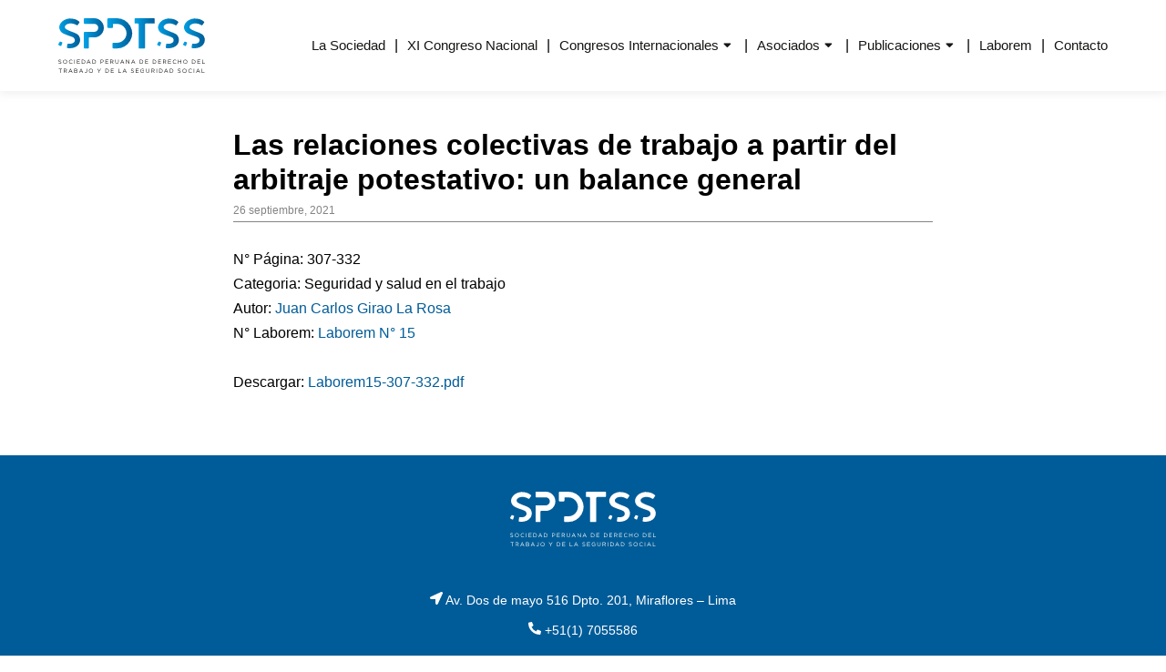

--- FILE ---
content_type: text/html; charset=UTF-8
request_url: https://www.spdtss.org.pe/articulos_laborem/las-relaciones-colectivas-de-trabajo-a-partir-del-arbitraje-potestativo-un-balance-general/
body_size: 87349
content:
<!DOCTYPE html>
<html lang="es">
<head>
    <meta charset="UTF-8">
    <meta name="viewport" content="width=device-width, initial-scale=1.0" >
    <link rel="profile" href="http://gmpg.org/xfn/11">
    <link rel="pingback" href="https://www.spdtss.org.pe/xmlrpc.php">
    <meta name='robots' content='index, follow, max-image-preview:large, max-snippet:-1, max-video-preview:-1' />

	<!-- This site is optimized with the Yoast SEO plugin v26.8 - https://yoast.com/product/yoast-seo-wordpress/ -->
	<title>Las relaciones colectivas de trabajo a partir del arbitraje potestativo: un balance general - SPDTSS</title>
	<link rel="canonical" href="https://www.spdtss.org.pe/articulos_laborem/las-relaciones-colectivas-de-trabajo-a-partir-del-arbitraje-potestativo-un-balance-general/" />
	<meta property="og:locale" content="es_ES" />
	<meta property="og:type" content="article" />
	<meta property="og:title" content="Las relaciones colectivas de trabajo a partir del arbitraje potestativo: un balance general - SPDTSS" />
	<meta property="og:url" content="https://www.spdtss.org.pe/articulos_laborem/las-relaciones-colectivas-de-trabajo-a-partir-del-arbitraje-potestativo-un-balance-general/" />
	<meta property="og:site_name" content="SPDTSS" />
	<meta property="article:modified_time" content="2021-09-26T17:27:40+00:00" />
	<meta name="twitter:card" content="summary_large_image" />
	<script type="application/ld+json" class="yoast-schema-graph">{"@context":"https://schema.org","@graph":[{"@type":"WebPage","@id":"https://www.spdtss.org.pe/articulos_laborem/las-relaciones-colectivas-de-trabajo-a-partir-del-arbitraje-potestativo-un-balance-general/","url":"https://www.spdtss.org.pe/articulos_laborem/las-relaciones-colectivas-de-trabajo-a-partir-del-arbitraje-potestativo-un-balance-general/","name":"Las relaciones colectivas de trabajo a partir del arbitraje potestativo: un balance general - SPDTSS","isPartOf":{"@id":"https://www.spdtss.org.pe/#website"},"datePublished":"2021-09-26T17:27:39+00:00","dateModified":"2021-09-26T17:27:40+00:00","breadcrumb":{"@id":"https://www.spdtss.org.pe/articulos_laborem/las-relaciones-colectivas-de-trabajo-a-partir-del-arbitraje-potestativo-un-balance-general/#breadcrumb"},"inLanguage":"es","potentialAction":[{"@type":"ReadAction","target":["https://www.spdtss.org.pe/articulos_laborem/las-relaciones-colectivas-de-trabajo-a-partir-del-arbitraje-potestativo-un-balance-general/"]}]},{"@type":"BreadcrumbList","@id":"https://www.spdtss.org.pe/articulos_laborem/las-relaciones-colectivas-de-trabajo-a-partir-del-arbitraje-potestativo-un-balance-general/#breadcrumb","itemListElement":[{"@type":"ListItem","position":1,"name":"Portada","item":"https://www.spdtss.org.pe/"},{"@type":"ListItem","position":2,"name":"Las relaciones colectivas de trabajo a partir del arbitraje potestativo: un balance general"}]},{"@type":"WebSite","@id":"https://www.spdtss.org.pe/#website","url":"https://www.spdtss.org.pe/","name":"SPDTSS","description":"Sociedad Peruana de Derecho del Trabajo y de la Seguridad Social","potentialAction":[{"@type":"SearchAction","target":{"@type":"EntryPoint","urlTemplate":"https://www.spdtss.org.pe/?s={search_term_string}"},"query-input":{"@type":"PropertyValueSpecification","valueRequired":true,"valueName":"search_term_string"}}],"inLanguage":"es"}]}</script>
	<!-- / Yoast SEO plugin. -->


<link rel='dns-prefetch' href='//cdnjs.cloudflare.com' />
<link rel="alternate" title="oEmbed (JSON)" type="application/json+oembed" href="https://www.spdtss.org.pe/wp-json/oembed/1.0/embed?url=https%3A%2F%2Fwww.spdtss.org.pe%2Farticulos_laborem%2Flas-relaciones-colectivas-de-trabajo-a-partir-del-arbitraje-potestativo-un-balance-general%2F" />
<link rel="alternate" title="oEmbed (XML)" type="text/xml+oembed" href="https://www.spdtss.org.pe/wp-json/oembed/1.0/embed?url=https%3A%2F%2Fwww.spdtss.org.pe%2Farticulos_laborem%2Flas-relaciones-colectivas-de-trabajo-a-partir-del-arbitraje-potestativo-un-balance-general%2F&#038;format=xml" />
<style id='wp-img-auto-sizes-contain-inline-css' type='text/css'>
img:is([sizes=auto i],[sizes^="auto," i]){contain-intrinsic-size:3000px 1500px}
/*# sourceURL=wp-img-auto-sizes-contain-inline-css */
</style>
<style id='wp-emoji-styles-inline-css' type='text/css'>

	img.wp-smiley, img.emoji {
		display: inline !important;
		border: none !important;
		box-shadow: none !important;
		height: 1em !important;
		width: 1em !important;
		margin: 0 0.07em !important;
		vertical-align: -0.1em !important;
		background: none !important;
		padding: 0 !important;
	}
/*# sourceURL=wp-emoji-styles-inline-css */
</style>
<style id='wp-block-library-inline-css' type='text/css'>
:root{--wp-block-synced-color:#7a00df;--wp-block-synced-color--rgb:122,0,223;--wp-bound-block-color:var(--wp-block-synced-color);--wp-editor-canvas-background:#ddd;--wp-admin-theme-color:#007cba;--wp-admin-theme-color--rgb:0,124,186;--wp-admin-theme-color-darker-10:#006ba1;--wp-admin-theme-color-darker-10--rgb:0,107,160.5;--wp-admin-theme-color-darker-20:#005a87;--wp-admin-theme-color-darker-20--rgb:0,90,135;--wp-admin-border-width-focus:2px}@media (min-resolution:192dpi){:root{--wp-admin-border-width-focus:1.5px}}.wp-element-button{cursor:pointer}:root .has-very-light-gray-background-color{background-color:#eee}:root .has-very-dark-gray-background-color{background-color:#313131}:root .has-very-light-gray-color{color:#eee}:root .has-very-dark-gray-color{color:#313131}:root .has-vivid-green-cyan-to-vivid-cyan-blue-gradient-background{background:linear-gradient(135deg,#00d084,#0693e3)}:root .has-purple-crush-gradient-background{background:linear-gradient(135deg,#34e2e4,#4721fb 50%,#ab1dfe)}:root .has-hazy-dawn-gradient-background{background:linear-gradient(135deg,#faaca8,#dad0ec)}:root .has-subdued-olive-gradient-background{background:linear-gradient(135deg,#fafae1,#67a671)}:root .has-atomic-cream-gradient-background{background:linear-gradient(135deg,#fdd79a,#004a59)}:root .has-nightshade-gradient-background{background:linear-gradient(135deg,#330968,#31cdcf)}:root .has-midnight-gradient-background{background:linear-gradient(135deg,#020381,#2874fc)}:root{--wp--preset--font-size--normal:16px;--wp--preset--font-size--huge:42px}.has-regular-font-size{font-size:1em}.has-larger-font-size{font-size:2.625em}.has-normal-font-size{font-size:var(--wp--preset--font-size--normal)}.has-huge-font-size{font-size:var(--wp--preset--font-size--huge)}.has-text-align-center{text-align:center}.has-text-align-left{text-align:left}.has-text-align-right{text-align:right}.has-fit-text{white-space:nowrap!important}#end-resizable-editor-section{display:none}.aligncenter{clear:both}.items-justified-left{justify-content:flex-start}.items-justified-center{justify-content:center}.items-justified-right{justify-content:flex-end}.items-justified-space-between{justify-content:space-between}.screen-reader-text{border:0;clip-path:inset(50%);height:1px;margin:-1px;overflow:hidden;padding:0;position:absolute;width:1px;word-wrap:normal!important}.screen-reader-text:focus{background-color:#ddd;clip-path:none;color:#444;display:block;font-size:1em;height:auto;left:5px;line-height:normal;padding:15px 23px 14px;text-decoration:none;top:5px;width:auto;z-index:100000}html :where(.has-border-color){border-style:solid}html :where([style*=border-top-color]){border-top-style:solid}html :where([style*=border-right-color]){border-right-style:solid}html :where([style*=border-bottom-color]){border-bottom-style:solid}html :where([style*=border-left-color]){border-left-style:solid}html :where([style*=border-width]){border-style:solid}html :where([style*=border-top-width]){border-top-style:solid}html :where([style*=border-right-width]){border-right-style:solid}html :where([style*=border-bottom-width]){border-bottom-style:solid}html :where([style*=border-left-width]){border-left-style:solid}html :where(img[class*=wp-image-]){height:auto;max-width:100%}:where(figure){margin:0 0 1em}html :where(.is-position-sticky){--wp-admin--admin-bar--position-offset:var(--wp-admin--admin-bar--height,0px)}@media screen and (max-width:600px){html :where(.is-position-sticky){--wp-admin--admin-bar--position-offset:0px}}

/*# sourceURL=wp-block-library-inline-css */
</style><link rel='stylesheet' id='wc-blocks-style-css' href='https://www.spdtss.org.pe/wp-content/plugins/woocommerce/assets/client/blocks/wc-blocks.css?ver=wc-9.0.3' type='text/css' media='all' />
<style id='global-styles-inline-css' type='text/css'>
:root{--wp--preset--aspect-ratio--square: 1;--wp--preset--aspect-ratio--4-3: 4/3;--wp--preset--aspect-ratio--3-4: 3/4;--wp--preset--aspect-ratio--3-2: 3/2;--wp--preset--aspect-ratio--2-3: 2/3;--wp--preset--aspect-ratio--16-9: 16/9;--wp--preset--aspect-ratio--9-16: 9/16;--wp--preset--color--black: #000000;--wp--preset--color--cyan-bluish-gray: #abb8c3;--wp--preset--color--white: #ffffff;--wp--preset--color--pale-pink: #f78da7;--wp--preset--color--vivid-red: #cf2e2e;--wp--preset--color--luminous-vivid-orange: #ff6900;--wp--preset--color--luminous-vivid-amber: #fcb900;--wp--preset--color--light-green-cyan: #7bdcb5;--wp--preset--color--vivid-green-cyan: #00d084;--wp--preset--color--pale-cyan-blue: #8ed1fc;--wp--preset--color--vivid-cyan-blue: #0693e3;--wp--preset--color--vivid-purple: #9b51e0;--wp--preset--color--azul: #005c98;--wp--preset--color--celeste: #009adb;--wp--preset--color--morado: #774e76;--wp--preset--color--dorado: #bda367;--wp--preset--color--blanco: #ffffff;--wp--preset--color--gris: #848484;--wp--preset--color--negro: #161615;--wp--preset--gradient--vivid-cyan-blue-to-vivid-purple: linear-gradient(135deg,rgb(6,147,227) 0%,rgb(155,81,224) 100%);--wp--preset--gradient--light-green-cyan-to-vivid-green-cyan: linear-gradient(135deg,rgb(122,220,180) 0%,rgb(0,208,130) 100%);--wp--preset--gradient--luminous-vivid-amber-to-luminous-vivid-orange: linear-gradient(135deg,rgb(252,185,0) 0%,rgb(255,105,0) 100%);--wp--preset--gradient--luminous-vivid-orange-to-vivid-red: linear-gradient(135deg,rgb(255,105,0) 0%,rgb(207,46,46) 100%);--wp--preset--gradient--very-light-gray-to-cyan-bluish-gray: linear-gradient(135deg,rgb(238,238,238) 0%,rgb(169,184,195) 100%);--wp--preset--gradient--cool-to-warm-spectrum: linear-gradient(135deg,rgb(74,234,220) 0%,rgb(151,120,209) 20%,rgb(207,42,186) 40%,rgb(238,44,130) 60%,rgb(251,105,98) 80%,rgb(254,248,76) 100%);--wp--preset--gradient--blush-light-purple: linear-gradient(135deg,rgb(255,206,236) 0%,rgb(152,150,240) 100%);--wp--preset--gradient--blush-bordeaux: linear-gradient(135deg,rgb(254,205,165) 0%,rgb(254,45,45) 50%,rgb(107,0,62) 100%);--wp--preset--gradient--luminous-dusk: linear-gradient(135deg,rgb(255,203,112) 0%,rgb(199,81,192) 50%,rgb(65,88,208) 100%);--wp--preset--gradient--pale-ocean: linear-gradient(135deg,rgb(255,245,203) 0%,rgb(182,227,212) 50%,rgb(51,167,181) 100%);--wp--preset--gradient--electric-grass: linear-gradient(135deg,rgb(202,248,128) 0%,rgb(113,206,126) 100%);--wp--preset--gradient--midnight: linear-gradient(135deg,rgb(2,3,129) 0%,rgb(40,116,252) 100%);--wp--preset--font-size--small: 13px;--wp--preset--font-size--medium: 20px;--wp--preset--font-size--large: 36px;--wp--preset--font-size--x-large: 42px;--wp--preset--spacing--20: 0.44rem;--wp--preset--spacing--30: 0.67rem;--wp--preset--spacing--40: 1rem;--wp--preset--spacing--50: 1.5rem;--wp--preset--spacing--60: 2.25rem;--wp--preset--spacing--70: 3.38rem;--wp--preset--spacing--80: 5.06rem;--wp--preset--shadow--natural: 6px 6px 9px rgba(0, 0, 0, 0.2);--wp--preset--shadow--deep: 12px 12px 50px rgba(0, 0, 0, 0.4);--wp--preset--shadow--sharp: 6px 6px 0px rgba(0, 0, 0, 0.2);--wp--preset--shadow--outlined: 6px 6px 0px -3px rgb(255, 255, 255), 6px 6px rgb(0, 0, 0);--wp--preset--shadow--crisp: 6px 6px 0px rgb(0, 0, 0);}:where(.is-layout-flex){gap: 0.5em;}:where(.is-layout-grid){gap: 0.5em;}body .is-layout-flex{display: flex;}.is-layout-flex{flex-wrap: wrap;align-items: center;}.is-layout-flex > :is(*, div){margin: 0;}body .is-layout-grid{display: grid;}.is-layout-grid > :is(*, div){margin: 0;}:where(.wp-block-columns.is-layout-flex){gap: 2em;}:where(.wp-block-columns.is-layout-grid){gap: 2em;}:where(.wp-block-post-template.is-layout-flex){gap: 1.25em;}:where(.wp-block-post-template.is-layout-grid){gap: 1.25em;}.has-black-color{color: var(--wp--preset--color--black) !important;}.has-cyan-bluish-gray-color{color: var(--wp--preset--color--cyan-bluish-gray) !important;}.has-white-color{color: var(--wp--preset--color--white) !important;}.has-pale-pink-color{color: var(--wp--preset--color--pale-pink) !important;}.has-vivid-red-color{color: var(--wp--preset--color--vivid-red) !important;}.has-luminous-vivid-orange-color{color: var(--wp--preset--color--luminous-vivid-orange) !important;}.has-luminous-vivid-amber-color{color: var(--wp--preset--color--luminous-vivid-amber) !important;}.has-light-green-cyan-color{color: var(--wp--preset--color--light-green-cyan) !important;}.has-vivid-green-cyan-color{color: var(--wp--preset--color--vivid-green-cyan) !important;}.has-pale-cyan-blue-color{color: var(--wp--preset--color--pale-cyan-blue) !important;}.has-vivid-cyan-blue-color{color: var(--wp--preset--color--vivid-cyan-blue) !important;}.has-vivid-purple-color{color: var(--wp--preset--color--vivid-purple) !important;}.has-black-background-color{background-color: var(--wp--preset--color--black) !important;}.has-cyan-bluish-gray-background-color{background-color: var(--wp--preset--color--cyan-bluish-gray) !important;}.has-white-background-color{background-color: var(--wp--preset--color--white) !important;}.has-pale-pink-background-color{background-color: var(--wp--preset--color--pale-pink) !important;}.has-vivid-red-background-color{background-color: var(--wp--preset--color--vivid-red) !important;}.has-luminous-vivid-orange-background-color{background-color: var(--wp--preset--color--luminous-vivid-orange) !important;}.has-luminous-vivid-amber-background-color{background-color: var(--wp--preset--color--luminous-vivid-amber) !important;}.has-light-green-cyan-background-color{background-color: var(--wp--preset--color--light-green-cyan) !important;}.has-vivid-green-cyan-background-color{background-color: var(--wp--preset--color--vivid-green-cyan) !important;}.has-pale-cyan-blue-background-color{background-color: var(--wp--preset--color--pale-cyan-blue) !important;}.has-vivid-cyan-blue-background-color{background-color: var(--wp--preset--color--vivid-cyan-blue) !important;}.has-vivid-purple-background-color{background-color: var(--wp--preset--color--vivid-purple) !important;}.has-black-border-color{border-color: var(--wp--preset--color--black) !important;}.has-cyan-bluish-gray-border-color{border-color: var(--wp--preset--color--cyan-bluish-gray) !important;}.has-white-border-color{border-color: var(--wp--preset--color--white) !important;}.has-pale-pink-border-color{border-color: var(--wp--preset--color--pale-pink) !important;}.has-vivid-red-border-color{border-color: var(--wp--preset--color--vivid-red) !important;}.has-luminous-vivid-orange-border-color{border-color: var(--wp--preset--color--luminous-vivid-orange) !important;}.has-luminous-vivid-amber-border-color{border-color: var(--wp--preset--color--luminous-vivid-amber) !important;}.has-light-green-cyan-border-color{border-color: var(--wp--preset--color--light-green-cyan) !important;}.has-vivid-green-cyan-border-color{border-color: var(--wp--preset--color--vivid-green-cyan) !important;}.has-pale-cyan-blue-border-color{border-color: var(--wp--preset--color--pale-cyan-blue) !important;}.has-vivid-cyan-blue-border-color{border-color: var(--wp--preset--color--vivid-cyan-blue) !important;}.has-vivid-purple-border-color{border-color: var(--wp--preset--color--vivid-purple) !important;}.has-vivid-cyan-blue-to-vivid-purple-gradient-background{background: var(--wp--preset--gradient--vivid-cyan-blue-to-vivid-purple) !important;}.has-light-green-cyan-to-vivid-green-cyan-gradient-background{background: var(--wp--preset--gradient--light-green-cyan-to-vivid-green-cyan) !important;}.has-luminous-vivid-amber-to-luminous-vivid-orange-gradient-background{background: var(--wp--preset--gradient--luminous-vivid-amber-to-luminous-vivid-orange) !important;}.has-luminous-vivid-orange-to-vivid-red-gradient-background{background: var(--wp--preset--gradient--luminous-vivid-orange-to-vivid-red) !important;}.has-very-light-gray-to-cyan-bluish-gray-gradient-background{background: var(--wp--preset--gradient--very-light-gray-to-cyan-bluish-gray) !important;}.has-cool-to-warm-spectrum-gradient-background{background: var(--wp--preset--gradient--cool-to-warm-spectrum) !important;}.has-blush-light-purple-gradient-background{background: var(--wp--preset--gradient--blush-light-purple) !important;}.has-blush-bordeaux-gradient-background{background: var(--wp--preset--gradient--blush-bordeaux) !important;}.has-luminous-dusk-gradient-background{background: var(--wp--preset--gradient--luminous-dusk) !important;}.has-pale-ocean-gradient-background{background: var(--wp--preset--gradient--pale-ocean) !important;}.has-electric-grass-gradient-background{background: var(--wp--preset--gradient--electric-grass) !important;}.has-midnight-gradient-background{background: var(--wp--preset--gradient--midnight) !important;}.has-small-font-size{font-size: var(--wp--preset--font-size--small) !important;}.has-medium-font-size{font-size: var(--wp--preset--font-size--medium) !important;}.has-large-font-size{font-size: var(--wp--preset--font-size--large) !important;}.has-x-large-font-size{font-size: var(--wp--preset--font-size--x-large) !important;}
/*# sourceURL=global-styles-inline-css */
</style>

<style id='classic-theme-styles-inline-css' type='text/css'>
/*! This file is auto-generated */
.wp-block-button__link{color:#fff;background-color:#32373c;border-radius:9999px;box-shadow:none;text-decoration:none;padding:calc(.667em + 2px) calc(1.333em + 2px);font-size:1.125em}.wp-block-file__button{background:#32373c;color:#fff;text-decoration:none}
/*# sourceURL=/wp-includes/css/classic-themes.min.css */
</style>
<link rel='stylesheet' id='contact-form-7-css' href='https://www.spdtss.org.pe/wp-content/plugins/contact-form-7/includes/css/styles.css?ver=5.9.6' type='text/css' media='all' />
<link rel='stylesheet' id='woocommerce-layout-css' href='https://www.spdtss.org.pe/wp-content/plugins/woocommerce/assets/css/woocommerce-layout.css?ver=9.0.3' type='text/css' media='all' />
<link rel='stylesheet' id='woocommerce-smallscreen-css' href='https://www.spdtss.org.pe/wp-content/plugins/woocommerce/assets/css/woocommerce-smallscreen.css?ver=9.0.3' type='text/css' media='only screen and (max-width: 768px)' />
<link rel='stylesheet' id='woocommerce-general-css' href='https://www.spdtss.org.pe/wp-content/plugins/woocommerce/assets/css/woocommerce.css?ver=9.0.3' type='text/css' media='all' />
<style id='woocommerce-inline-inline-css' type='text/css'>
.woocommerce form .form-row .required { visibility: visible; }
/*# sourceURL=woocommerce-inline-inline-css */
</style>
<link rel='stylesheet' id='xoo-wsc-fonts-css' href='https://www.spdtss.org.pe/wp-content/plugins/side-cart-woocommerce/assets/css/xoo-wsc-fonts.css?ver=2.5' type='text/css' media='all' />
<link rel='stylesheet' id='xoo-wsc-style-css' href='https://www.spdtss.org.pe/wp-content/plugins/side-cart-woocommerce/assets/css/xoo-wsc-style.css?ver=2.5' type='text/css' media='all' />
<style id='xoo-wsc-style-inline-css' type='text/css'>



 

.xoo-wsc-footer{
	background-color: #ffffff;
	color: #000000;
	padding: 10px 20px;
	box-shadow: 0 -1px 10px #0000001a;
}

.xoo-wsc-footer, .xoo-wsc-footer a, .xoo-wsc-footer .amount{
	font-size: 18px;
}

.xoo-wsc-btn .amount{
	color: #000000}

.xoo-wsc-btn:hover .amount{
	color: #000000;
}

.xoo-wsc-ft-buttons-cont{
	grid-template-columns: auto;
}

.xoo-wsc-basket{
	bottom: 12px;
	right: 0px;
	background-color: #ffffff;
	color: #000000;
	box-shadow: 0 1px 4px 0;
	border-radius: 50%;
	display: none;
	width: 60px;
	height: 60px;
}


.xoo-wsc-bki{
	font-size: 30px}

.xoo-wsc-items-count{
	top: -12px;
	left: -12px;
}

.xoo-wsc-items-count{
	background-color: #000000;
	color: #ffffff;
}

.xoo-wsc-container, .xoo-wsc-slider{
	max-width: 420px;
	right: -420px;
	top: 0;bottom: 0;
	bottom: 0;
	font-family: }


.xoo-wsc-cart-active .xoo-wsc-container, .xoo-wsc-slider-active .xoo-wsc-slider{
	right: 0;
}


.xoo-wsc-container {
    overflow: auto;
}

.xoo-wsc-body{
	overflow: unset;
	flex-grow: 0;
}
.xoo-wsc-footer{
	flex-grow: 1;
}


.xoo-wsc-cart-active .xoo-wsc-basket{
	right: 420px;
}

.xoo-wsc-slider{
	right: -420px;
}

span.xoo-wsch-close {
    font-size: 16px;
    right: 10px;
}

.xoo-wsch-top{
	justify-content: center;
}

.xoo-wsch-text{
	font-size: 20px;
}

.xoo-wsc-header{
	color: #000000;
	background-color: #ffffff;
	border-bottom: 2px solid #eee;
}


.xoo-wsc-body{
	background-color: #ffffff;
}

.xoo-wsc-body, .xoo-wsc-body span.amount, .xoo-wsc-body a{
	font-size: 16px;
	color: #000000;
}

.xoo-wsc-product{
	padding: 20px 15px;
	margin: 0;
	border-radius: 0px;
	box-shadow: 0 0;
	background-color: transparent;
}

.xoo-wsc-img-col{
	width: 30%;
}
.xoo-wsc-sum-col{
	width: 70%;
}

.xoo-wsc-sum-col{
	justify-content: center;
}


/** Shortcode **/
.xoo-wsc-sc-count{
	background-color: #000000;
	color: #ffffff;
}

.xoo-wsc-sc-bki{
	font-size: 28px;
	color: 28;
}
.xoo-wsc-sc-cont{
	color: #000000;
}

.added_to_cart{
	display: none!important;
}

.xoo-wsc-product dl.variation {
	display: block;
}.xoo-wsc-ft-btn-continue {
    display: none!important;
}

.xoo-wsc-ft-btn-cart {
    display: none!important;
}
/*# sourceURL=xoo-wsc-style-inline-css */
</style>
<link rel='stylesheet' id='normalize-css' href='https://cdnjs.cloudflare.com/ajax/libs/normalize/8.0.1/normalize.min.css?ver=8.0.1' type='text/css' media='all' />
<link rel='stylesheet' id='fawCSS-css' href='https://cdnjs.cloudflare.com/ajax/libs/font-awesome/5.15.1/css/all.min.css?ver=5.15.1' type='text/css' media='all' />
<link rel='stylesheet' id='owlCSS-css' href='https://cdnjs.cloudflare.com/ajax/libs/OwlCarousel2/2.3.4/assets/owl.carousel.css?ver=2.3.4' type='text/css' media='all' />
<link rel='stylesheet' id='modalCSS-css' href='https://cdnjs.cloudflare.com/ajax/libs/jquery-modal/0.9.1/jquery.modal.min.css?ver=0.9.1' type='text/css' media='all' />
<link rel='stylesheet' id='lightboxCSS-css' href='https://cdnjs.cloudflare.com/ajax/libs/lightbox2/2.11.3/css/lightbox.min.css?ver=2.11.3' type='text/css' media='all' />
<link rel='stylesheet' id='estilos-select-css' href='https://cdnjs.cloudflare.com/ajax/libs/select2/4.0.6-rc.0/css/select2.min.css?ver=1.0' type='text/css' media='all' />
<link rel='stylesheet' id='mainCSS-css' href='https://www.spdtss.org.pe/wp-content/themes/spdtss/css/main.min.css?ver=1.0.56' type='text/css' media='all' />
<link rel='stylesheet' id='style-css' href='https://www.spdtss.org.pe/wp-content/themes/spdtss/style.css?ver=1.0.1' type='text/css' media='all' />
<script type="text/javascript" src="https://www.spdtss.org.pe/wp-includes/js/jquery/jquery.min.js?ver=3.7.1" id="jquery-core-js"></script>
<script type="text/javascript" src="https://www.spdtss.org.pe/wp-includes/js/jquery/jquery-migrate.min.js?ver=3.4.1" id="jquery-migrate-js"></script>
<script type="text/javascript" src="https://www.spdtss.org.pe/wp-content/plugins/woocommerce/assets/js/jquery-blockui/jquery.blockUI.min.js?ver=2.7.0-wc.9.0.3" id="jquery-blockui-js" defer="defer" data-wp-strategy="defer"></script>
<script type="text/javascript" id="wc-add-to-cart-js-extra">
/* <![CDATA[ */
var wc_add_to_cart_params = {"ajax_url":"/wp-admin/admin-ajax.php","wc_ajax_url":"/?wc-ajax=%%endpoint%%","i18n_view_cart":"View cart","cart_url":"https://www.spdtss.org.pe/carrito/","is_cart":"","cart_redirect_after_add":"no"};
//# sourceURL=wc-add-to-cart-js-extra
/* ]]> */
</script>
<script type="text/javascript" src="https://www.spdtss.org.pe/wp-content/plugins/woocommerce/assets/js/frontend/add-to-cart.min.js?ver=9.0.3" id="wc-add-to-cart-js" defer="defer" data-wp-strategy="defer"></script>
<script type="text/javascript" src="https://www.spdtss.org.pe/wp-content/plugins/woocommerce/assets/js/js-cookie/js.cookie.min.js?ver=2.1.4-wc.9.0.3" id="js-cookie-js" defer="defer" data-wp-strategy="defer"></script>
<script type="text/javascript" id="woocommerce-js-extra">
/* <![CDATA[ */
var woocommerce_params = {"ajax_url":"/wp-admin/admin-ajax.php","wc_ajax_url":"/?wc-ajax=%%endpoint%%"};
//# sourceURL=woocommerce-js-extra
/* ]]> */
</script>
<script type="text/javascript" src="https://www.spdtss.org.pe/wp-content/plugins/woocommerce/assets/js/frontend/woocommerce.min.js?ver=9.0.3" id="woocommerce-js" defer="defer" data-wp-strategy="defer"></script>
<script type="text/javascript" src="https://cdnjs.cloudflare.com/ajax/libs/select2/4.0.6-rc.0/js/select2.min.js?ver=1.0" id="script-select-js"></script>
<script type="text/javascript" id="xoo-wsc-main-js-js-extra">
/* <![CDATA[ */
var xoo_wsc_params = {"adminurl":"https://www.spdtss.org.pe/wp-admin/admin-ajax.php","wc_ajax_url":"/?wc-ajax=%%endpoint%%","qtyUpdateDelay":"500","notificationTime":"5000","html":{"successNotice":"\u003Cul class=\"xoo-wsc-notices\"\u003E\u003Cli class=\"xoo-wsc-notice-success\"\u003E\u003Cspan class=\"xoo-wsc-icon-check_circle\"\u003E\u003C/span\u003E%s%\u003C/li\u003E\u003C/ul\u003E","errorNotice":"\u003Cul class=\"xoo-wsc-notices\"\u003E\u003Cli class=\"xoo-wsc-notice-error\"\u003E\u003Cspan class=\"xoo-wsc-icon-cross\"\u003E\u003C/span\u003E%s%\u003C/li\u003E\u003C/ul\u003E"},"strings":{"maxQtyError":"Solo %s% en existencias","stepQtyError":"Solo se pueden comprar cantidades en m\u00faltiplos de %s%","calculateCheckout":"Por favor, usa el formulario de pago para calcular el env\u00edo","couponEmpty":"Por favor, introduce el c\u00f3digo de promoci\u00f3n"},"isCheckout":"","isCart":"","sliderAutoClose":"1","shippingEnabled":"1","couponsEnabled":"1","autoOpenCart":"yes","addedToCart":"","ajaxAddToCart":"yes","showBasket":"always_hide","flyToCart":"no","productFlyClass":"","refreshCart":"no","fetchDelay":"200","triggerClass":""};
//# sourceURL=xoo-wsc-main-js-js-extra
/* ]]> */
</script>
<script type="text/javascript" src="https://www.spdtss.org.pe/wp-content/plugins/side-cart-woocommerce/assets/js/xoo-wsc-main.js?ver=2.5" id="xoo-wsc-main-js-js" defer="defer" data-wp-strategy="defer"></script>
<link rel="https://api.w.org/" href="https://www.spdtss.org.pe/wp-json/" /><link rel="alternate" title="JSON" type="application/json" href="https://www.spdtss.org.pe/wp-json/wp/v2/articulos_laborem/973" /><link rel="EditURI" type="application/rsd+xml" title="RSD" href="https://www.spdtss.org.pe/xmlrpc.php?rsd" />
<meta name="generator" content="WordPress 6.9" />
<meta name="generator" content="WooCommerce 9.0.3" />
<link rel='shortlink' href='https://www.spdtss.org.pe/?p=973' />
<meta name="cdp-version" content="1.4.6" />	<noscript><style>.woocommerce-product-gallery{ opacity: 1 !important; }</style></noscript>
	<link rel="icon" href="https://www.spdtss.org.pe/wp-content/uploads/2021/08/favicon.png" sizes="32x32" />
<link rel="icon" href="https://www.spdtss.org.pe/wp-content/uploads/2021/08/favicon.png" sizes="192x192" />
<link rel="apple-touch-icon" href="https://www.spdtss.org.pe/wp-content/uploads/2021/08/favicon.png" />
<meta name="msapplication-TileImage" content="https://www.spdtss.org.pe/wp-content/uploads/2021/08/favicon.png" />
		<style type="text/css" id="wp-custom-css">
			.grecaptcha-badge{
	opacity: 0;
}

.has-text-color a{
	color: #fff;
}

.wp-block-button__link{
	display: inline-block;
}

.congreso_page .expositor>.wp-block-column .nombre-expositor{
	margin: 1rem 0;
  gap: 1rem;
  justify-content: center;
  flex-wrap: nowrap !important;
}

@media (min-width: 781px) {
	.congreso_page .expositor>.wp-block-column .nombre-expositor{
  justify-content: start;
}

}

.congreso_page .expositor>.wp-block-column .nombre-expositor .wp-block-column:nth-child(1){
	margin: 0;
}

.congreso_page .expositor>.wp-block-column .nombre-expositor .wp-block-column:nth-child(2){
	margin: 0!important;
	flex: unset!important;
	width: max-content;
}

.congreso_page .expositor .wp-block-image{
	display: flex;
	justify-content: center;
}

@media (min-width: 781px) {
	.congreso_page .expositor .wp-block-image{
	display: flex;
	justify-content: start;
}
}

.congreso_page .expositor{
	margin: 8rem auto;
}

.congreso_page ul{
	list-style: disc;
	padding-left: 1rem;
	margin-left: 2rem;
}		</style>
		</head>
<body class="wp-singular articulos_laborem-template-default single single-articulos_laborem postid-973 wp-theme-spdtss theme-spdtss woocommerce-no-js">
    <header class="main-header">
        <div class="contenedor">
            <div class="brand">
                <a href="https://www.spdtss.org.pe">
                    <svg xmlns="http://www.w3.org/2000/svg" xmlns:xlink="http://www.w3.org/1999/xlink" width="216" height="80.582" viewBox="0 0 216 80.582">
  <defs>
    <linearGradient id="linear-gradient" y1="0.5" x2="1" y2="0.5" gradientUnits="objectBoundingBox">
      <stop offset="0" stop-color="#00a3e7"/>
      <stop offset="1" stop-color="#005c96"/>
    </linearGradient>
  </defs>
  <g id="Group_2" data-name="Group 2" transform="translate(-161.852 -214.548)">
    <g id="Group_1" data-name="Group 1" transform="translate(161.909 275.707)">
      <path id="Path_1" data-name="Path 1" d="M161.985,363.116l.409-.484a2.782,2.782,0,0,0,2,.826c.784,0,1.3-.417,1.3-.993v-.017c0-.543-.292-.851-1.519-1.11-1.344-.292-1.961-.726-1.961-1.686v-.017a1.725,1.725,0,0,1,1.92-1.594,3.047,3.047,0,0,1,2.053.718l-.384.509a2.564,2.564,0,0,0-1.686-.635c-.76,0-1.244.417-1.244.943v.017c0,.551.3.86,1.586,1.135,1.3.284,1.9.76,1.9,1.652v.017c0,1-.835,1.652-1.995,1.652A3.417,3.417,0,0,1,161.985,363.116Z" transform="translate(-161.985 -358.025)" fill="#161615"/>
      <path id="Path_2" data-name="Path 2" d="M178.329,361.041v-.017a2.98,2.98,0,1,1,5.959-.017v.017a2.98,2.98,0,1,1-5.959.017Zm5.275,0v-.017a2.323,2.323,0,0,0-2.3-2.412,2.3,2.3,0,0,0-2.287,2.4v.017a2.323,2.323,0,0,0,2.3,2.412A2.3,2.3,0,0,0,183.6,361.041Z" transform="translate(-171.361 -358.003)" fill="#161615"/>
      <path id="Path_3" data-name="Path 3" d="M198.489,361.041v-.017A2.943,2.943,0,0,1,201.443,358a3.041,3.041,0,0,1,2.279.926l-.451.484a2.54,2.54,0,0,0-1.836-.8,2.291,2.291,0,0,0-2.262,2.4v.017a2.306,2.306,0,0,0,2.262,2.412,2.537,2.537,0,0,0,1.886-.843l.434.426a3.043,3.043,0,0,1-2.337,1.027A2.914,2.914,0,0,1,198.489,361.041Z" transform="translate(-182.926 -358.003)" fill="#161615"/>
      <path id="Path_4" data-name="Path 4" d="M217.2,358.237h.66v5.842h-.66Z" transform="translate(-193.661 -358.137)" fill="#161615"/>
      <path id="Path_5" data-name="Path 5" d="M226.284,358.237h4.223v.6h-3.564v1.995h3.188v.6h-3.188v2.045h3.606v.6h-4.265Z" transform="translate(-198.871 -358.137)" fill="#161615"/>
      <path id="Path_6" data-name="Path 6" d="M242.92,358.237h2.028a2.912,2.912,0,0,1,3.1,2.9v.017a2.925,2.925,0,0,1-3.1,2.921H242.92Zm.659.61v4.624h1.369a2.262,2.262,0,0,0,2.421-2.295v-.017a2.274,2.274,0,0,0-2.421-2.312Z" transform="translate(-208.415 -358.137)" fill="#161615"/>
      <path id="Path_7" data-name="Path 7" d="M262.337,358.139h.618l2.662,5.884h-.709l-.685-1.544h-3.18l-.693,1.544h-.676Zm1.628,3.739-1.327-2.972-1.335,2.972Z" transform="translate(-218.027 -358.081)" fill="#161615"/>
      <path id="Path_8" data-name="Path 8" d="M279.835,358.237h2.028a2.912,2.912,0,0,1,3.1,2.9v.017a2.925,2.925,0,0,1-3.1,2.921h-2.028Zm.659.61v4.624h1.369a2.262,2.262,0,0,0,2.421-2.295v-.017a2.274,2.274,0,0,0-2.421-2.312Z" transform="translate(-229.592 -358.137)" fill="#161615"/>
      <path id="Path_9" data-name="Path 9" d="M308.06,358.237h2.187c1.319,0,2.187.7,2.187,1.853v.017c0,1.26-1.052,1.911-2.3,1.911h-1.419v2.062h-.659Zm2.1,3.18c.968,0,1.6-.518,1.6-1.285v-.017c0-.835-.625-1.268-1.568-1.268h-1.478v2.57Z" transform="translate(-245.784 -358.137)" fill="#161615"/>
      <path id="Path_10" data-name="Path 10" d="M324.658,358.237h4.223v.6h-3.564v1.995h3.188v.6h-3.188v2.045h3.606v.6h-4.265Z" transform="translate(-255.305 -358.137)" fill="#161615"/>
      <path id="Path_11" data-name="Path 11" d="M341.3,358.237h2.512a2.3,2.3,0,0,1,1.661.584,1.613,1.613,0,0,1,.451,1.152v.017a1.71,1.71,0,0,1-1.586,1.7l1.794,2.387h-.81l-1.694-2.27h-1.67v2.27H341.3Zm2.454,2.98c.877,0,1.5-.451,1.5-1.2V360c0-.718-.551-1.151-1.494-1.151h-1.8v2.37Z" transform="translate(-264.85 -358.137)" fill="#161615"/>
      <path id="Path_12" data-name="Path 12" d="M358.754,361.634v-3.4h.66v3.355a1.723,1.723,0,0,0,1.786,1.97c1.076,0,1.761-.651,1.761-1.928v-3.4h.659v3.347a2.436,2.436,0,1,1-4.866.05Z" transform="translate(-274.865 -358.137)" fill="#161615"/>
      <path id="Path_13" data-name="Path 13" d="M378.347,358.139h.617l2.663,5.884h-.71l-.684-1.544h-3.18l-.693,1.544h-.676Zm1.628,3.739-1.328-2.972-1.335,2.972Z" transform="translate(-284.578 -358.081)" fill="#161615"/>
      <path id="Path_14" data-name="Path 14" d="M395.845,358.237h.617l3.681,4.682v-4.682h.642v5.842h-.526l-3.773-4.791v4.791h-.642Z" transform="translate(-296.143 -358.137)" fill="#161615"/>
      <path id="Path_15" data-name="Path 15" d="M416.319,358.139h.617l2.662,5.884h-.709l-.684-1.544h-3.18l-.693,1.544h-.676Zm1.627,3.739-1.327-2.972-1.335,2.972Z" transform="translate(-306.361 -358.081)" fill="#161615"/>
      <path id="Path_16" data-name="Path 16" d="M443.212,358.237h2.028a2.912,2.912,0,0,1,3.1,2.9v.017a2.925,2.925,0,0,1-3.1,2.921h-2.028Zm.659.61v4.624h1.369a2.262,2.262,0,0,0,2.421-2.295v-.017a2.274,2.274,0,0,0-2.421-2.312Z" transform="translate(-323.316 -358.137)" fill="#161615"/>
      <path id="Path_17" data-name="Path 17" d="M462.042,358.237h4.223v.6H462.7v1.995h3.189v.6H462.7v2.045h3.606v.6h-4.265Z" transform="translate(-334.118 -358.137)" fill="#161615"/>
      <path id="Path_18" data-name="Path 18" d="M488.074,358.237H490.1a2.912,2.912,0,0,1,3.1,2.9v.017a2.925,2.925,0,0,1-3.1,2.921h-2.028Zm.659.61v4.624H490.1a2.261,2.261,0,0,0,2.42-2.295v-.017a2.274,2.274,0,0,0-2.42-2.312Z" transform="translate(-349.052 -358.137)" fill="#161615"/>
      <path id="Path_19" data-name="Path 19" d="M506.9,358.237h4.223v.6h-3.564v1.995h3.188v.6h-3.188v2.045h3.606v.6H506.9Z" transform="translate(-359.854 -358.137)" fill="#161615"/>
      <path id="Path_20" data-name="Path 20" d="M523.541,358.237h2.512a2.3,2.3,0,0,1,1.661.584,1.613,1.613,0,0,1,.451,1.152v.017a1.71,1.71,0,0,1-1.586,1.7l1.794,2.387h-.81l-1.694-2.27H524.2v2.27h-.659Zm2.453,2.98c.877,0,1.5-.451,1.5-1.2V360c0-.718-.551-1.151-1.494-1.151h-1.8v2.37Z" transform="translate(-369.398 -358.137)" fill="#161615"/>
      <path id="Path_21" data-name="Path 21" d="M541.215,358.237h4.223v.6h-3.564v1.995h3.189v.6h-3.189v2.045h3.606v.6h-4.265Z" transform="translate(-379.537 -358.137)" fill="#161615"/>
      <path id="Path_22" data-name="Path 22" d="M557.245,361.041v-.017A2.943,2.943,0,0,1,560.2,358a3.041,3.041,0,0,1,2.279.926l-.451.484a2.538,2.538,0,0,0-1.836-.8,2.291,2.291,0,0,0-2.262,2.4v.017a2.306,2.306,0,0,0,2.262,2.412,2.537,2.537,0,0,0,1.886-.843l.434.426a3.043,3.043,0,0,1-2.337,1.027A2.914,2.914,0,0,1,557.245,361.041Z" transform="translate(-388.733 -358.003)" fill="#161615"/>
      <path id="Path_23" data-name="Path 23" d="M575.821,358.237h.659v2.6h3.372v-2.6h.66v5.842h-.66V361.45H576.48v2.629h-.659Z" transform="translate(-399.39 -358.137)" fill="#161615"/>
      <path id="Path_24" data-name="Path 24" d="M593.612,361.041v-.017a2.98,2.98,0,1,1,5.959-.017v.017a2.98,2.98,0,1,1-5.959.017Zm5.275,0v-.017a2.323,2.323,0,0,0-2.3-2.412,2.3,2.3,0,0,0-2.287,2.4v.017a2.323,2.323,0,0,0,2.3,2.412A2.3,2.3,0,0,0,598.887,361.041Z" transform="translate(-409.596 -358.003)" fill="#161615"/>
      <path id="Path_25" data-name="Path 25" d="M623.774,358.237H625.8a2.912,2.912,0,0,1,3.1,2.9v.017a2.925,2.925,0,0,1-3.1,2.921h-2.028Zm.659.61v4.624H625.8a2.262,2.262,0,0,0,2.421-2.295v-.017a2.274,2.274,0,0,0-2.421-2.312Z" transform="translate(-426.899 -358.137)" fill="#161615"/>
      <path id="Path_26" data-name="Path 26" d="M642.6,358.237h4.223v.6h-3.564v1.995h3.188v.6h-3.188v2.045h3.606v.6H642.6Z" transform="translate(-437.701 -358.137)" fill="#161615"/>
      <path id="Path_27" data-name="Path 27" d="M659.241,358.237h.659v5.233h3.288v.609h-3.947Z" transform="translate(-447.245 -358.137)" fill="#161615"/>
      <path id="Path_28" data-name="Path 28" d="M165.259,390.23H163.3v-.609h4.591v.609h-1.962v5.233h-.668Z" transform="translate(-162.738 -376.141)" fill="#161615"/>
      <path id="Path_29" data-name="Path 29" d="M180.484,389.621H183a2.3,2.3,0,0,1,1.661.584,1.614,1.614,0,0,1,.451,1.152v.017a1.71,1.71,0,0,1-1.586,1.7l1.794,2.387h-.81l-1.694-2.27h-1.67v2.27h-.659Zm2.454,2.98c.876,0,1.5-.451,1.5-1.2v-.017c0-.718-.551-1.152-1.494-1.152h-1.8v2.37Z" transform="translate(-172.597 -376.141)" fill="#161615"/>
      <path id="Path_30" data-name="Path 30" d="M199.645,389.523h.617l2.662,5.884h-.709l-.684-1.544h-3.18l-.693,1.544h-.676Zm1.627,3.739-1.327-2.972-1.335,2.972Z" transform="translate(-182.062 -376.085)" fill="#161615"/>
      <path id="Path_31" data-name="Path 31" d="M217.144,389.621h2.487a2.145,2.145,0,0,1,1.527.518,1.3,1.3,0,0,1,.376.935v.017a1.41,1.41,0,0,1-.926,1.352c.693.208,1.252.609,1.252,1.411v.017c0,1-.843,1.594-2.12,1.594h-2.6Zm3.722,1.544c0-.576-.459-.952-1.294-.952h-1.778v2.011h1.728c.793,0,1.344-.359,1.344-1.043Zm-1.227,1.644h-1.845v2.062h1.962c.885,0,1.435-.393,1.435-1.043v-.017C221.192,393.177,220.657,392.809,219.64,392.809Z" transform="translate(-193.628 -376.141)" fill="#161615"/>
      <path id="Path_32" data-name="Path 32" d="M236.286,389.523h.617l2.662,5.884h-.709l-.685-1.544h-3.18l-.693,1.544h-.676Zm1.627,3.739-1.327-2.972-1.335,2.972Z" transform="translate(-203.082 -376.085)" fill="#161615"/>
      <path id="Path_33" data-name="Path 33" d="M252.453,394.512l.476-.409a1.5,1.5,0,0,0,1.336.835c.659,0,1.143-.476,1.143-1.4v-3.914h.668v3.906a2.108,2.108,0,0,1-.534,1.536,1.79,1.79,0,0,1-1.285.484A2,2,0,0,1,252.453,394.512Z" transform="translate(-213.884 -376.141)" fill="#161615"/>
      <path id="Path_34" data-name="Path 34" d="M267.524,392.424v-.017a2.98,2.98,0,1,1,5.959-.017v.017a2.98,2.98,0,1,1-5.959.017Zm5.275,0v-.017A2.323,2.323,0,0,0,270.5,390a2.3,2.3,0,0,0-2.287,2.4v.017a2.323,2.323,0,0,0,2.3,2.412A2.3,2.3,0,0,0,272.8,392.424Z" transform="translate(-222.529 -376.006)" fill="#161615"/>
      <path id="Path_35" data-name="Path 35" d="M298.706,393.151l-2.429-3.53h.8l1.97,2.921,1.986-2.921h.768l-2.428,3.522v2.32h-.668Z" transform="translate(-239.024 -376.141)" fill="#161615"/>
      <path id="Path_36" data-name="Path 36" d="M324.619,389.621h2.028a2.912,2.912,0,0,1,3.1,2.9v.017a2.925,2.925,0,0,1-3.1,2.921h-2.028Zm.659.609v4.624h1.368a2.262,2.262,0,0,0,2.421-2.3v-.017a2.274,2.274,0,0,0-2.421-2.312Z" transform="translate(-255.283 -376.141)" fill="#161615"/>
      <path id="Path_37" data-name="Path 37" d="M343.449,389.621h4.223v.6h-3.564v1.995H347.3v.6h-3.188v2.045h3.606v.6h-4.265Z" transform="translate(-266.085 -376.141)" fill="#161615"/>
      <path id="Path_38" data-name="Path 38" d="M369.481,389.621h.659v5.233h3.289v.609h-3.948Z" transform="translate(-281.019 -376.141)" fill="#161615"/>
      <path id="Path_39" data-name="Path 39" d="M386.607,389.523h.617l2.662,5.884h-.709l-.684-1.544h-3.18l-.693,1.544h-.676Zm1.627,3.739-1.327-2.972-1.335,2.972Z" transform="translate(-289.316 -376.085)" fill="#161615"/>
      <path id="Path_40" data-name="Path 40" d="M412.6,394.5l.409-.484a2.78,2.78,0,0,0,2,.826c.784,0,1.3-.417,1.3-.993v-.017c0-.542-.292-.851-1.519-1.11-1.344-.292-1.962-.726-1.962-1.686v-.017a1.725,1.725,0,0,1,1.92-1.594,3.047,3.047,0,0,1,2.053.718l-.384.509a2.566,2.566,0,0,0-1.686-.634c-.759,0-1.243.417-1.243.943v.017c0,.551.3.86,1.586,1.135,1.3.284,1.9.759,1.9,1.652v.017c0,1-.835,1.652-1.994,1.652A3.418,3.418,0,0,1,412.6,394.5Z" transform="translate(-305.754 -376.029)" fill="#161615"/>
      <path id="Path_41" data-name="Path 41" d="M429.55,389.621h4.223v.6h-3.564v1.995H433.4v.6h-3.189v2.045h3.606v.6H429.55Z" transform="translate(-315.479 -376.141)" fill="#161615"/>
      <path id="Path_42" data-name="Path 42" d="M445.581,392.424v-.017a2.932,2.932,0,0,1,2.93-3.021,3.076,3.076,0,0,1,2.178.776l-.426.5a2.486,2.486,0,0,0-1.777-.668,2.282,2.282,0,0,0-2.22,2.4v.017a2.258,2.258,0,0,0,2.312,2.429,2.749,2.749,0,0,0,1.686-.585V392.8h-1.777v-.593H450.9v2.329a3.541,3.541,0,0,1-2.345.893A2.865,2.865,0,0,1,445.581,392.424Z" transform="translate(-324.675 -376.006)" fill="#161615"/>
      <path id="Path_43" data-name="Path 43" d="M464.84,393.018v-3.4h.66v3.355a1.723,1.723,0,0,0,1.786,1.97c1.076,0,1.761-.651,1.761-1.928v-3.4h.659v3.347a2.436,2.436,0,1,1-4.866.05Z" transform="translate(-335.723 -376.141)" fill="#161615"/>
      <path id="Path_44" data-name="Path 44" d="M483.435,389.621h2.512a2.3,2.3,0,0,1,1.661.584,1.614,1.614,0,0,1,.451,1.152v.017a1.71,1.71,0,0,1-1.586,1.7l1.794,2.387h-.81l-1.694-2.27h-1.67v2.27h-.659Zm2.454,2.98c.877,0,1.5-.451,1.5-1.2v-.017c0-.718-.551-1.152-1.494-1.152h-1.8v2.37Z" transform="translate(-346.391 -376.141)" fill="#161615"/>
      <path id="Path_45" data-name="Path 45" d="M501.247,389.621h.659v5.842h-.659Z" transform="translate(-356.609 -376.141)" fill="#161615"/>
      <path id="Path_46" data-name="Path 46" d="M510.329,389.621h2.028a2.912,2.912,0,0,1,3.1,2.9v.017a2.925,2.925,0,0,1-3.1,2.921h-2.028Zm.659.609v4.624h1.369a2.262,2.262,0,0,0,2.421-2.3v-.017a2.274,2.274,0,0,0-2.421-2.312Z" transform="translate(-361.819 -376.141)" fill="#161615"/>
      <path id="Path_47" data-name="Path 47" d="M529.745,389.523h.617l2.662,5.884h-.709l-.685-1.544h-3.18l-.693,1.544h-.676Zm1.627,3.739-1.327-2.972-1.335,2.972Z" transform="translate(-371.43 -376.085)" fill="#161615"/>
      <path id="Path_48" data-name="Path 48" d="M547.244,389.621h2.028a2.912,2.912,0,0,1,3.1,2.9v.017a2.925,2.925,0,0,1-3.1,2.921h-2.028Zm.659.609v4.624h1.369a2.262,2.262,0,0,0,2.421-2.3v-.017a2.274,2.274,0,0,0-2.421-2.312Z" transform="translate(-382.996 -376.141)" fill="#161615"/>
      <path id="Path_49" data-name="Path 49" d="M574.567,394.5l.409-.484a2.78,2.78,0,0,0,2,.826c.784,0,1.3-.417,1.3-.993v-.017c0-.542-.292-.851-1.519-1.11-1.344-.292-1.961-.726-1.961-1.686v-.017a1.725,1.725,0,0,1,1.92-1.594,3.048,3.048,0,0,1,2.053.718l-.384.509a2.566,2.566,0,0,0-1.686-.634c-.76,0-1.244.417-1.244.943v.017c0,.551.3.86,1.586,1.135,1.3.284,1.9.759,1.9,1.652v.017c0,1-.835,1.652-1.994,1.652A3.418,3.418,0,0,1,574.567,394.5Z" transform="translate(-398.67 -376.029)" fill="#161615"/>
      <path id="Path_50" data-name="Path 50" d="M590.911,392.424v-.017a2.98,2.98,0,1,1,5.959-.017v.017a2.98,2.98,0,1,1-5.959.017Zm5.275,0v-.017a2.323,2.323,0,0,0-2.3-2.412,2.3,2.3,0,0,0-2.287,2.4v.017a2.323,2.323,0,0,0,2.3,2.412A2.3,2.3,0,0,0,596.186,392.424Z" transform="translate(-408.046 -376.006)" fill="#161615"/>
      <path id="Path_51" data-name="Path 51" d="M611.071,392.424v-.017a2.943,2.943,0,0,1,2.954-3.021,3.041,3.041,0,0,1,2.279.926l-.451.484a2.54,2.54,0,0,0-1.836-.8,2.291,2.291,0,0,0-2.262,2.4v.017a2.305,2.305,0,0,0,2.262,2.412,2.536,2.536,0,0,0,1.886-.843l.434.426A3.043,3.043,0,0,1,614,395.429,2.914,2.914,0,0,1,611.071,392.424Z" transform="translate(-419.611 -376.006)" fill="#161615"/>
      <path id="Path_52" data-name="Path 52" d="M629.783,389.621h.659v5.842h-.659Z" transform="translate(-430.346 -376.141)" fill="#161615"/>
      <path id="Path_53" data-name="Path 53" d="M640.352,389.523h.617l2.662,5.884h-.709l-.684-1.544h-3.18l-.693,1.544h-.676Zm1.627,3.739-1.327-2.972-1.335,2.972Z" transform="translate(-434.882 -376.085)" fill="#161615"/>
      <path id="Path_54" data-name="Path 54" d="M657.851,389.621h.659v5.233H661.8v.609h-3.948Z" transform="translate(-446.448 -376.141)" fill="#161615"/>
    </g>
    <path id="Path_55" data-name="Path 55" d="M167.748,251.09a.633.633,0,0,1,.032.447l-1.53,4.271a.773.773,0,0,1-.446.447.832.832,0,0,1-.7-.064,13.734,13.734,0,0,1-2.932-1.594.871.871,0,0,1-.318-.51,3.932,3.932,0,0,1,.573-1.435q.574-1.051,1.594-2.773.317-.445.892-.127l2.549,1.02A.828.828,0,0,1,167.748,251.09Zm20.878-13.036a10.039,10.039,0,0,1,3.793,3.443,11.932,11.932,0,0,1-.51,12.207,12.894,12.894,0,0,1-5.513,4.3,20.345,20.345,0,0,1-8.224,1.562,16.24,16.24,0,0,1-2.613-.255,1.34,1.34,0,0,1-.893-.351.938.938,0,0,1-.127-.861l.255-1.848c.042-.34.085-.733.127-1.18a10.087,10.087,0,0,1,.191-1.243,1.073,1.073,0,0,1,1.212-1.02l2.677.064a8.594,8.594,0,0,0,5.2-1.466,4.365,4.365,0,0,0,2.008-3.633,5.353,5.353,0,0,0-1.084-3.124,6.759,6.759,0,0,0-2.55-1.721,50.519,50.519,0,0,0-5.036-1.849,77.367,77.367,0,0,1-7.873-3.092,11.1,11.1,0,0,1-4.494-3.538,10.449,10.449,0,0,1,.032-11.729,14.615,14.615,0,0,1,5.068-4.686,18.65,18.65,0,0,1,7.458-2.327,28.106,28.106,0,0,1,5.992.382,20.128,20.128,0,0,1,5.1,1.53,19.517,19.517,0,0,1,3.7,2.486,2.169,2.169,0,0,1,.509.574c.127.213.169.361.127.446a30.513,30.513,0,0,1-2.167,3.314l-.766,1.084a.779.779,0,0,1-.573.191,1.228,1.228,0,0,1-.638-.191,20.384,20.384,0,0,0-4.525-1.976,16.215,16.215,0,0,0-4.462-.637,13.438,13.438,0,0,0-4.909.892,8,8,0,0,0-2.709,2.008,3.714,3.714,0,0,0-.988,2.39,3.968,3.968,0,0,0,2.231,3.315,33.622,33.622,0,0,0,3.538,1.785q2.645,1.211,4.495,1.848A58.381,58.381,0,0,1,188.626,238.054Zm1.593-12.526a.057.057,0,0,1,.064-.064Z" transform="translate(0 -0.653)" fill="url(#linear-gradient)"/>
    <path id="Path_56" data-name="Path 56" d="M250.571,258.884a1.1,1.1,0,0,1-.35-.8V235.84a1.173,1.173,0,0,1,.35-.861,1.1,1.1,0,0,1,.8-.35h14.088a5.754,5.754,0,0,0,4.176-1.722,5.6,5.6,0,0,0,1.754-4.143,5.67,5.67,0,0,0-1.754-4.207,5.755,5.755,0,0,0-4.176-1.721H251.368a1.1,1.1,0,0,1-.8-.351,1.169,1.169,0,0,1-.35-.86V215.76a1.173,1.173,0,0,1,.35-.861,1.1,1.1,0,0,1,.8-.351h14.088a13.706,13.706,0,0,1,7.076,1.913,14.241,14.241,0,0,1,5.163,5.2,13.872,13.872,0,0,1,1.913,7.108,13.7,13.7,0,0,1-1.913,7.076A14.318,14.318,0,0,1,272.532,241a13.706,13.706,0,0,1-7.076,1.913H258.7a1.688,1.688,0,0,0-.956.191.918.918,0,0,0-.255.765v14.215a1.07,1.07,0,0,1-.35.829,1.23,1.23,0,0,1-.861.319h-4.908A1.1,1.1,0,0,1,250.571,258.884Z" transform="translate(-50.694)" fill="url(#linear-gradient)"/>
    <path id="Path_57" data-name="Path 57" d="M339.326,258.811a1.246,1.246,0,0,1-.414-.956v-5.546a1.321,1.321,0,0,1,.414-1.02,1.406,1.406,0,0,1,.988-.382h5.164a13.544,13.544,0,0,0,7.011-1.881,14.117,14.117,0,0,0,5.069-5.068,14.017,14.017,0,0,0,0-14.025,14.137,14.137,0,0,0-5.069-5.068,13.556,13.556,0,0,0-7.011-1.881h-5.164a.763.763,0,0,0-.765.765v3.889a1.248,1.248,0,0,1-.414.956,1.406,1.406,0,0,1-.988.383H332.6a1.423,1.423,0,0,1-1.338-1.339V216.1a1.348,1.348,0,0,1,.414-.988,1.279,1.279,0,0,1,.924-.414h12.877a21.636,21.636,0,0,1,11.155,3,22.414,22.414,0,0,1,8.1,8.1,22.262,22.262,0,0,1,0,22.311,22.4,22.4,0,0,1-8.1,8.1,21.62,21.62,0,0,1-11.155,3h-5.164A1.406,1.406,0,0,1,339.326,258.811Z" transform="translate(-97.185 -0.086)" fill="url(#linear-gradient)"/>
    <path id="Path_58" data-name="Path 58" d="M431.6,258.45V224.027a1.378,1.378,0,0,0-.447-1.052,1.536,1.536,0,0,0-1.083-.414H426.44a.791.791,0,0,1-.574-.255.863.863,0,0,1-.254-.638V215.74a.864.864,0,0,1,.254-.637.8.8,0,0,1,.574-.255H454.3a.8.8,0,0,1,.573.255.868.868,0,0,1,.255.637v5.928a.867.867,0,0,1-.255.638.791.791,0,0,1-.573.255H442.377a1.475,1.475,0,0,0-1.084.446,1.4,1.4,0,0,0-.446,1.02V258.45a.765.765,0,0,1-.255.606.845.845,0,0,1-.573.223h-7.585A.732.732,0,0,1,431.6,258.45Z" transform="translate(-151.311 -0.172)" fill="url(#linear-gradient)"/>
    <path id="Path_59" data-name="Path 59" d="M509.111,251.09a.635.635,0,0,1,.033.447l-1.53,4.271a.773.773,0,0,1-.446.447.832.832,0,0,1-.7-.064,13.735,13.735,0,0,1-2.932-1.594.871.871,0,0,1-.318-.51,3.932,3.932,0,0,1,.573-1.435q.574-1.051,1.594-2.773.317-.445.892-.127l2.549,1.02A.821.821,0,0,1,509.111,251.09Zm20.878-13.036a10.039,10.039,0,0,1,3.793,3.443,11.932,11.932,0,0,1-.51,12.207,12.894,12.894,0,0,1-5.513,4.3,20.345,20.345,0,0,1-8.224,1.562,16.24,16.24,0,0,1-2.613-.255,1.34,1.34,0,0,1-.893-.351.938.938,0,0,1-.128-.861l.255-1.848c.042-.34.085-.733.128-1.18a10.014,10.014,0,0,1,.191-1.243,1.073,1.073,0,0,1,1.212-1.02l2.677.064a8.594,8.594,0,0,0,5.2-1.466,4.365,4.365,0,0,0,2.008-3.633,5.353,5.353,0,0,0-1.084-3.124,6.755,6.755,0,0,0-2.55-1.721,50.51,50.51,0,0,0-5.036-1.849,77.37,77.37,0,0,1-7.873-3.092,11.1,11.1,0,0,1-4.494-3.538,10.45,10.45,0,0,1,.032-11.729,14.619,14.619,0,0,1,5.068-4.686,18.652,18.652,0,0,1,7.458-2.327,28.106,28.106,0,0,1,5.992.382,20.128,20.128,0,0,1,5.1,1.53,19.519,19.519,0,0,1,3.7,2.486,2.171,2.171,0,0,1,.509.574c.127.213.169.361.127.446a30.436,30.436,0,0,1-2.167,3.314l-.766,1.084a.778.778,0,0,1-.573.191,1.228,1.228,0,0,1-.638-.191,20.385,20.385,0,0,0-4.526-1.976,16.215,16.215,0,0,0-4.462-.637,13.438,13.438,0,0,0-4.909.892,7.99,7.99,0,0,0-2.708,2.008,3.713,3.713,0,0,0-.988,2.39,3.968,3.968,0,0,0,2.231,3.315,33.623,33.623,0,0,0,3.538,1.785q2.645,1.211,4.495,1.848A58.38,58.38,0,0,1,529.989,238.054Zm1.593-12.526a.057.057,0,0,1,.064-.064Z" transform="translate(-195.829 -0.653)" fill="url(#linear-gradient)"/>
    <path id="Path_60" data-name="Path 60" d="M598.675,251.09a.633.633,0,0,1,.032.447l-1.53,4.271a.773.773,0,0,1-.446.447.832.832,0,0,1-.7-.064A13.735,13.735,0,0,1,593.1,254.6a.871.871,0,0,1-.318-.51,3.931,3.931,0,0,1,.573-1.435q.574-1.051,1.594-2.773.317-.445.892-.127l2.549,1.02A.828.828,0,0,1,598.675,251.09Zm20.878-13.036a10.04,10.04,0,0,1,3.793,3.443,11.932,11.932,0,0,1-.51,12.207,12.893,12.893,0,0,1-5.513,4.3,20.345,20.345,0,0,1-8.224,1.562,16.242,16.242,0,0,1-2.613-.255,1.34,1.34,0,0,1-.893-.351.938.938,0,0,1-.128-.861l.255-1.848c.042-.34.085-.733.127-1.18a10.069,10.069,0,0,1,.191-1.243,1.073,1.073,0,0,1,1.212-1.02l2.677.064a8.594,8.594,0,0,0,5.2-1.466,4.365,4.365,0,0,0,2.008-3.633,5.353,5.353,0,0,0-1.084-3.124,6.759,6.759,0,0,0-2.55-1.721,50.51,50.51,0,0,0-5.036-1.849,77.377,77.377,0,0,1-7.873-3.092,11.1,11.1,0,0,1-4.494-3.538,10.449,10.449,0,0,1,.032-11.729,14.615,14.615,0,0,1,5.068-4.686,18.65,18.65,0,0,1,7.458-2.327,28.106,28.106,0,0,1,5.992.382,20.127,20.127,0,0,1,5.1,1.53,19.517,19.517,0,0,1,3.7,2.486,2.169,2.169,0,0,1,.509.574c.128.213.169.361.128.446a30.507,30.507,0,0,1-2.167,3.314l-.766,1.084a.779.779,0,0,1-.573.191,1.228,1.228,0,0,1-.638-.191,20.385,20.385,0,0,0-4.526-1.976,16.216,16.216,0,0,0-4.462-.637,13.437,13.437,0,0,0-4.909.892,8,8,0,0,0-2.709,2.008,3.714,3.714,0,0,0-.988,2.39,3.968,3.968,0,0,0,2.231,3.315,33.63,33.63,0,0,0,3.538,1.785q2.645,1.211,4.495,1.848A58.39,58.39,0,0,1,619.553,238.054Zm1.593-12.526a.057.057,0,0,1,.064-.064Z" transform="translate(-247.209 -0.653)" fill="url(#linear-gradient)"/>
  </g>
</svg>                </a>
            </div>
            <nav class="nav-principal">
                <button type="button" class="bars-menu-principal">
                    <span></span><span></span><span></span>
                </button>
                <ul class="menu-principal">
                    <li id="menu-item-15" class="menu-item menu-item-type-post_type menu-item-object-page menu-item-15"><a href="https://www.spdtss.org.pe/la-sociedad/">La Sociedad</a></li>
<li id="menu-item-3860" class="menu-item menu-item-type-custom menu-item-object-custom menu-item-3860"><a href="https://www.spdtss.org.pe/cusco2024">XI Congreso Nacional</a></li>
<li id="menu-item-4017" class="menu-item menu-item-type-custom menu-item-object-custom menu-item-has-children menu-item-4017"><a href="#">Congresos Internacionales</a>
<ul class="sub-menu">
	<li id="menu-item-3693" class="menu-item menu-item-type-custom menu-item-object-custom menu-item-3693"><a href="https://www.spdtss.org.pe/congreso2024/">IV Congreso Internacional</a></li>
	<li id="menu-item-4018" class="menu-item menu-item-type-custom menu-item-object-custom menu-item-4018"><a href="https://www.spdtss.org.pe/congreso2025">V Congreso Internacional</a></li>
</ul>
</li>
<li id="menu-item-16" class="menu-item menu-item-type-custom menu-item-object-custom menu-item-has-children menu-item-16"><a href="#">Asociados</a>
<ul class="sub-menu">
	<li id="menu-item-459" class="menu-item menu-item-type-taxonomy menu-item-object-asociados menu-item-459"><a href="https://www.spdtss.org.pe/asociados/activos/">Activos</a></li>
	<li id="menu-item-460" class="menu-item menu-item-type-taxonomy menu-item-object-asociados menu-item-460"><a href="https://www.spdtss.org.pe/asociados/honorarios/">Honorarios</a></li>
</ul>
</li>
<li id="menu-item-17" class="menu-item menu-item-type-custom menu-item-object-custom menu-item-has-children menu-item-17"><a href="#">Publicaciones</a>
<ul class="sub-menu">
	<li id="menu-item-1456" class="menu-item menu-item-type-post_type menu-item-object-page menu-item-1456"><a href="https://www.spdtss.org.pe/congresos/">Congresos</a></li>
	<li id="menu-item-1902" class="menu-item menu-item-type-post_type menu-item-object-page menu-item-1902"><a href="https://www.spdtss.org.pe/miscelanea/">Miscelánea</a></li>
</ul>
</li>
<li id="menu-item-560" class="menu-item menu-item-type-post_type menu-item-object-page menu-item-560"><a href="https://www.spdtss.org.pe/laboremperu/">Laborem</a></li>
<li id="menu-item-19" class="menu-item menu-item-type-post_type menu-item-object-page menu-item-19"><a href="https://www.spdtss.org.pe/contacto/">Contacto</a></li>
                </ul>
            </nav>
        </div>
    </header>
<main class="contenedor single_page">
        <section class="min-contenedor">
        <div class="meta-data"><h1 class="title_single">Las relaciones colectivas de trabajo a partir del arbitraje potestativo: un balance general</h1><time>26 septiembre, 2021</time></div><br><p>N° Página: 307-332</p><p>Categoria: Seguridad y salud en el trabajo</p><p>Autor: <a href="https://www.spdtss.org.pe/autor/juan-carlos-girao-la-rosa/" rel="tag">Juan Carlos Girao La Rosa</a></p>        
                <p>N° Laborem: <a href="https://www.spdtss.org.pe/laborem/laborem15/" rel="tag">Laborem N° 15</a></p>
        
                <br>
            <p>Descargar: <a href="https://www.spdtss.org.pe/wp-content/uploads/2021/09/Laborem15-307-332.pdf" class="">
                 Laborem15-307-332.pdf            </a></p>
            <br>
            </section>
</main>

        <footer class="main-footer">
            <div class="contenedor">
                <div class="brand">
                    <a href="https://www.spdtss.org.pe">
                        <svg xmlns="http://www.w3.org/2000/svg" width="216" height="80.582" viewBox="0 0 216 80.582">
  <g id="Group_4" data-name="Group 4" transform="translate(-161.852 -214.548)">
    <g id="Group_1" data-name="Group 1" transform="translate(161.909 275.707)">
      <path id="Path_1" data-name="Path 1" d="M161.985,363.116l.409-.484a2.782,2.782,0,0,0,2,.826c.784,0,1.3-.417,1.3-.993v-.017c0-.543-.292-.851-1.519-1.11-1.344-.292-1.961-.726-1.961-1.686v-.017a1.725,1.725,0,0,1,1.92-1.594,3.047,3.047,0,0,1,2.053.718l-.384.509a2.564,2.564,0,0,0-1.686-.635c-.76,0-1.244.417-1.244.943v.017c0,.551.3.86,1.586,1.135,1.3.284,1.9.76,1.9,1.652v.017c0,1-.835,1.652-1.995,1.652A3.417,3.417,0,0,1,161.985,363.116Z" transform="translate(-161.985 -358.025)" fill="#fff"/>
      <path id="Path_2" data-name="Path 2" d="M178.329,361.041v-.017a2.98,2.98,0,1,1,5.959-.017v.017a2.98,2.98,0,1,1-5.959.017Zm5.275,0v-.017a2.323,2.323,0,0,0-2.3-2.412,2.3,2.3,0,0,0-2.287,2.4v.017a2.323,2.323,0,0,0,2.3,2.412A2.3,2.3,0,0,0,183.6,361.041Z" transform="translate(-171.361 -358.003)" fill="#fff"/>
      <path id="Path_3" data-name="Path 3" d="M198.489,361.041v-.017A2.943,2.943,0,0,1,201.443,358a3.041,3.041,0,0,1,2.279.926l-.451.484a2.54,2.54,0,0,0-1.836-.8,2.291,2.291,0,0,0-2.262,2.4v.017a2.306,2.306,0,0,0,2.262,2.412,2.537,2.537,0,0,0,1.886-.843l.434.426a3.043,3.043,0,0,1-2.337,1.027A2.914,2.914,0,0,1,198.489,361.041Z" transform="translate(-182.926 -358.003)" fill="#fff"/>
      <path id="Path_4" data-name="Path 4" d="M217.2,358.237h.66v5.842h-.66Z" transform="translate(-193.661 -358.137)" fill="#fff"/>
      <path id="Path_5" data-name="Path 5" d="M226.284,358.237h4.223v.6h-3.564v1.995h3.188v.6h-3.188v2.045h3.606v.6h-4.265Z" transform="translate(-198.871 -358.137)" fill="#fff"/>
      <path id="Path_6" data-name="Path 6" d="M242.92,358.237h2.028a2.912,2.912,0,0,1,3.1,2.9v.017a2.925,2.925,0,0,1-3.1,2.921H242.92Zm.659.61v4.624h1.369a2.262,2.262,0,0,0,2.421-2.295v-.017a2.274,2.274,0,0,0-2.421-2.312Z" transform="translate(-208.415 -358.137)" fill="#fff"/>
      <path id="Path_7" data-name="Path 7" d="M262.337,358.139h.618l2.662,5.884h-.709l-.685-1.544h-3.18l-.693,1.544h-.676Zm1.628,3.739-1.327-2.972-1.335,2.972Z" transform="translate(-218.027 -358.081)" fill="#fff"/>
      <path id="Path_8" data-name="Path 8" d="M279.835,358.237h2.028a2.912,2.912,0,0,1,3.1,2.9v.017a2.925,2.925,0,0,1-3.1,2.921h-2.028Zm.659.61v4.624h1.369a2.262,2.262,0,0,0,2.421-2.295v-.017a2.274,2.274,0,0,0-2.421-2.312Z" transform="translate(-229.592 -358.137)" fill="#fff"/>
      <path id="Path_9" data-name="Path 9" d="M308.06,358.237h2.187c1.319,0,2.187.7,2.187,1.853v.017c0,1.26-1.052,1.911-2.3,1.911h-1.419v2.062h-.659Zm2.1,3.18c.968,0,1.6-.518,1.6-1.285v-.017c0-.835-.625-1.268-1.568-1.268h-1.478v2.57Z" transform="translate(-245.784 -358.137)" fill="#fff"/>
      <path id="Path_10" data-name="Path 10" d="M324.658,358.237h4.223v.6h-3.564v1.995h3.188v.6h-3.188v2.045h3.606v.6h-4.265Z" transform="translate(-255.305 -358.137)" fill="#fff"/>
      <path id="Path_11" data-name="Path 11" d="M341.3,358.237h2.512a2.3,2.3,0,0,1,1.661.584,1.613,1.613,0,0,1,.451,1.152v.017a1.71,1.71,0,0,1-1.586,1.7l1.794,2.387h-.81l-1.694-2.27h-1.67v2.27H341.3Zm2.454,2.98c.877,0,1.5-.451,1.5-1.2V360c0-.718-.551-1.151-1.494-1.151h-1.8v2.37Z" transform="translate(-264.85 -358.137)" fill="#fff"/>
      <path id="Path_12" data-name="Path 12" d="M358.754,361.634v-3.4h.66v3.355a1.723,1.723,0,0,0,1.786,1.97c1.076,0,1.761-.651,1.761-1.928v-3.4h.659v3.347a2.436,2.436,0,1,1-4.866.05Z" transform="translate(-274.865 -358.137)" fill="#fff"/>
      <path id="Path_13" data-name="Path 13" d="M378.347,358.139h.617l2.663,5.884h-.71l-.684-1.544h-3.18l-.693,1.544h-.676Zm1.628,3.739-1.328-2.972-1.335,2.972Z" transform="translate(-284.578 -358.081)" fill="#fff"/>
      <path id="Path_14" data-name="Path 14" d="M395.845,358.237h.617l3.681,4.682v-4.682h.642v5.842h-.526l-3.773-4.791v4.791h-.642Z" transform="translate(-296.143 -358.137)" fill="#fff"/>
      <path id="Path_15" data-name="Path 15" d="M416.319,358.139h.617l2.662,5.884h-.709l-.684-1.544h-3.18l-.693,1.544h-.676Zm1.627,3.739-1.327-2.972-1.335,2.972Z" transform="translate(-306.361 -358.081)" fill="#fff"/>
      <path id="Path_16" data-name="Path 16" d="M443.212,358.237h2.028a2.912,2.912,0,0,1,3.1,2.9v.017a2.925,2.925,0,0,1-3.1,2.921h-2.028Zm.659.61v4.624h1.369a2.262,2.262,0,0,0,2.421-2.295v-.017a2.274,2.274,0,0,0-2.421-2.312Z" transform="translate(-323.316 -358.137)" fill="#fff"/>
      <path id="Path_17" data-name="Path 17" d="M462.042,358.237h4.223v.6H462.7v1.995h3.189v.6H462.7v2.045h3.606v.6h-4.265Z" transform="translate(-334.118 -358.137)" fill="#fff"/>
      <path id="Path_18" data-name="Path 18" d="M488.074,358.237H490.1a2.912,2.912,0,0,1,3.1,2.9v.017a2.925,2.925,0,0,1-3.1,2.921h-2.028Zm.659.61v4.624H490.1a2.261,2.261,0,0,0,2.42-2.295v-.017a2.274,2.274,0,0,0-2.42-2.312Z" transform="translate(-349.052 -358.137)" fill="#fff"/>
      <path id="Path_19" data-name="Path 19" d="M506.9,358.237h4.223v.6h-3.564v1.995h3.188v.6h-3.188v2.045h3.606v.6H506.9Z" transform="translate(-359.854 -358.137)" fill="#fff"/>
      <path id="Path_20" data-name="Path 20" d="M523.541,358.237h2.512a2.3,2.3,0,0,1,1.661.584,1.613,1.613,0,0,1,.451,1.152v.017a1.71,1.71,0,0,1-1.586,1.7l1.794,2.387h-.81l-1.694-2.27H524.2v2.27h-.659Zm2.453,2.98c.877,0,1.5-.451,1.5-1.2V360c0-.718-.551-1.151-1.494-1.151h-1.8v2.37Z" transform="translate(-369.398 -358.137)" fill="#fff"/>
      <path id="Path_21" data-name="Path 21" d="M541.215,358.237h4.223v.6h-3.564v1.995h3.189v.6h-3.189v2.045h3.606v.6h-4.265Z" transform="translate(-379.537 -358.137)" fill="#fff"/>
      <path id="Path_22" data-name="Path 22" d="M557.245,361.041v-.017A2.943,2.943,0,0,1,560.2,358a3.041,3.041,0,0,1,2.279.926l-.451.484a2.538,2.538,0,0,0-1.836-.8,2.291,2.291,0,0,0-2.262,2.4v.017a2.306,2.306,0,0,0,2.262,2.412,2.537,2.537,0,0,0,1.886-.843l.434.426a3.043,3.043,0,0,1-2.337,1.027A2.914,2.914,0,0,1,557.245,361.041Z" transform="translate(-388.733 -358.003)" fill="#fff"/>
      <path id="Path_23" data-name="Path 23" d="M575.821,358.237h.659v2.6h3.372v-2.6h.66v5.842h-.66V361.45H576.48v2.629h-.659Z" transform="translate(-399.39 -358.137)" fill="#fff"/>
      <path id="Path_24" data-name="Path 24" d="M593.612,361.041v-.017a2.98,2.98,0,1,1,5.959-.017v.017a2.98,2.98,0,1,1-5.959.017Zm5.275,0v-.017a2.323,2.323,0,0,0-2.3-2.412,2.3,2.3,0,0,0-2.287,2.4v.017a2.323,2.323,0,0,0,2.3,2.412A2.3,2.3,0,0,0,598.887,361.041Z" transform="translate(-409.596 -358.003)" fill="#fff"/>
      <path id="Path_25" data-name="Path 25" d="M623.774,358.237H625.8a2.912,2.912,0,0,1,3.1,2.9v.017a2.925,2.925,0,0,1-3.1,2.921h-2.028Zm.659.61v4.624H625.8a2.262,2.262,0,0,0,2.421-2.295v-.017a2.274,2.274,0,0,0-2.421-2.312Z" transform="translate(-426.899 -358.137)" fill="#fff"/>
      <path id="Path_26" data-name="Path 26" d="M642.6,358.237h4.223v.6h-3.564v1.995h3.188v.6h-3.188v2.045h3.606v.6H642.6Z" transform="translate(-437.701 -358.137)" fill="#fff"/>
      <path id="Path_27" data-name="Path 27" d="M659.241,358.237h.659v5.233h3.288v.609h-3.947Z" transform="translate(-447.245 -358.137)" fill="#fff"/>
      <path id="Path_28" data-name="Path 28" d="M165.259,390.23H163.3v-.609h4.591v.609h-1.962v5.233h-.668Z" transform="translate(-162.738 -376.141)" fill="#fff"/>
      <path id="Path_29" data-name="Path 29" d="M180.484,389.621H183a2.3,2.3,0,0,1,1.661.584,1.614,1.614,0,0,1,.451,1.152v.017a1.71,1.71,0,0,1-1.586,1.7l1.794,2.387h-.81l-1.694-2.27h-1.67v2.27h-.659Zm2.454,2.98c.876,0,1.5-.451,1.5-1.2v-.017c0-.718-.551-1.152-1.494-1.152h-1.8v2.37Z" transform="translate(-172.597 -376.141)" fill="#fff"/>
      <path id="Path_30" data-name="Path 30" d="M199.645,389.523h.617l2.662,5.884h-.709l-.684-1.544h-3.18l-.693,1.544h-.676Zm1.627,3.739-1.327-2.972-1.335,2.972Z" transform="translate(-182.062 -376.085)" fill="#fff"/>
      <path id="Path_31" data-name="Path 31" d="M217.144,389.621h2.487a2.145,2.145,0,0,1,1.527.518,1.3,1.3,0,0,1,.376.935v.017a1.41,1.41,0,0,1-.926,1.352c.693.208,1.252.609,1.252,1.411v.017c0,1-.843,1.594-2.12,1.594h-2.6Zm3.722,1.544c0-.576-.459-.952-1.294-.952h-1.778v2.011h1.728c.793,0,1.344-.359,1.344-1.043Zm-1.227,1.644h-1.845v2.062h1.962c.885,0,1.435-.393,1.435-1.043v-.017C221.192,393.177,220.657,392.809,219.64,392.809Z" transform="translate(-193.628 -376.141)" fill="#fff"/>
      <path id="Path_32" data-name="Path 32" d="M236.286,389.523h.617l2.662,5.884h-.709l-.685-1.544h-3.18l-.693,1.544h-.676Zm1.627,3.739-1.327-2.972-1.335,2.972Z" transform="translate(-203.082 -376.085)" fill="#fff"/>
      <path id="Path_33" data-name="Path 33" d="M252.453,394.512l.476-.409a1.5,1.5,0,0,0,1.336.835c.659,0,1.143-.476,1.143-1.4v-3.914h.668v3.906a2.108,2.108,0,0,1-.534,1.536,1.79,1.79,0,0,1-1.285.484A2,2,0,0,1,252.453,394.512Z" transform="translate(-213.884 -376.141)" fill="#fff"/>
      <path id="Path_34" data-name="Path 34" d="M267.524,392.424v-.017a2.98,2.98,0,1,1,5.959-.017v.017a2.98,2.98,0,1,1-5.959.017Zm5.275,0v-.017A2.323,2.323,0,0,0,270.5,390a2.3,2.3,0,0,0-2.287,2.4v.017a2.323,2.323,0,0,0,2.3,2.412A2.3,2.3,0,0,0,272.8,392.424Z" transform="translate(-222.529 -376.006)" fill="#fff"/>
      <path id="Path_35" data-name="Path 35" d="M298.706,393.151l-2.429-3.53h.8l1.97,2.921,1.986-2.921h.768l-2.428,3.522v2.32h-.668Z" transform="translate(-239.024 -376.141)" fill="#fff"/>
      <path id="Path_36" data-name="Path 36" d="M324.619,389.621h2.028a2.912,2.912,0,0,1,3.1,2.9v.017a2.925,2.925,0,0,1-3.1,2.921h-2.028Zm.659.609v4.624h1.368a2.262,2.262,0,0,0,2.421-2.3v-.017a2.274,2.274,0,0,0-2.421-2.312Z" transform="translate(-255.283 -376.141)" fill="#fff"/>
      <path id="Path_37" data-name="Path 37" d="M343.449,389.621h4.223v.6h-3.564v1.995H347.3v.6h-3.188v2.045h3.606v.6h-4.265Z" transform="translate(-266.085 -376.141)" fill="#fff"/>
      <path id="Path_38" data-name="Path 38" d="M369.481,389.621h.659v5.233h3.289v.609h-3.948Z" transform="translate(-281.019 -376.141)" fill="#fff"/>
      <path id="Path_39" data-name="Path 39" d="M386.607,389.523h.617l2.662,5.884h-.709l-.684-1.544h-3.18l-.693,1.544h-.676Zm1.627,3.739-1.327-2.972-1.335,2.972Z" transform="translate(-289.316 -376.085)" fill="#fff"/>
      <path id="Path_40" data-name="Path 40" d="M412.6,394.5l.409-.484a2.78,2.78,0,0,0,2,.826c.784,0,1.3-.417,1.3-.993v-.017c0-.542-.292-.851-1.519-1.11-1.344-.292-1.962-.726-1.962-1.686v-.017a1.725,1.725,0,0,1,1.92-1.594,3.047,3.047,0,0,1,2.053.718l-.384.509a2.566,2.566,0,0,0-1.686-.634c-.759,0-1.243.417-1.243.943v.017c0,.551.3.86,1.586,1.135,1.3.284,1.9.759,1.9,1.652v.017c0,1-.835,1.652-1.994,1.652A3.418,3.418,0,0,1,412.6,394.5Z" transform="translate(-305.754 -376.029)" fill="#fff"/>
      <path id="Path_41" data-name="Path 41" d="M429.55,389.621h4.223v.6h-3.564v1.995H433.4v.6h-3.189v2.045h3.606v.6H429.55Z" transform="translate(-315.479 -376.141)" fill="#fff"/>
      <path id="Path_42" data-name="Path 42" d="M445.581,392.424v-.017a2.932,2.932,0,0,1,2.93-3.021,3.076,3.076,0,0,1,2.178.776l-.426.5a2.486,2.486,0,0,0-1.777-.668,2.282,2.282,0,0,0-2.22,2.4v.017a2.258,2.258,0,0,0,2.312,2.429,2.749,2.749,0,0,0,1.686-.585V392.8h-1.777v-.593H450.9v2.329a3.541,3.541,0,0,1-2.345.893A2.865,2.865,0,0,1,445.581,392.424Z" transform="translate(-324.675 -376.006)" fill="#fff"/>
      <path id="Path_43" data-name="Path 43" d="M464.84,393.018v-3.4h.66v3.355a1.723,1.723,0,0,0,1.786,1.97c1.076,0,1.761-.651,1.761-1.928v-3.4h.659v3.347a2.436,2.436,0,1,1-4.866.05Z" transform="translate(-335.723 -376.141)" fill="#fff"/>
      <path id="Path_44" data-name="Path 44" d="M483.435,389.621h2.512a2.3,2.3,0,0,1,1.661.584,1.614,1.614,0,0,1,.451,1.152v.017a1.71,1.71,0,0,1-1.586,1.7l1.794,2.387h-.81l-1.694-2.27h-1.67v2.27h-.659Zm2.454,2.98c.877,0,1.5-.451,1.5-1.2v-.017c0-.718-.551-1.152-1.494-1.152h-1.8v2.37Z" transform="translate(-346.391 -376.141)" fill="#fff"/>
      <path id="Path_45" data-name="Path 45" d="M501.247,389.621h.659v5.842h-.659Z" transform="translate(-356.609 -376.141)" fill="#fff"/>
      <path id="Path_46" data-name="Path 46" d="M510.329,389.621h2.028a2.912,2.912,0,0,1,3.1,2.9v.017a2.925,2.925,0,0,1-3.1,2.921h-2.028Zm.659.609v4.624h1.369a2.262,2.262,0,0,0,2.421-2.3v-.017a2.274,2.274,0,0,0-2.421-2.312Z" transform="translate(-361.819 -376.141)" fill="#fff"/>
      <path id="Path_47" data-name="Path 47" d="M529.745,389.523h.617l2.662,5.884h-.709l-.685-1.544h-3.18l-.693,1.544h-.676Zm1.627,3.739-1.327-2.972-1.335,2.972Z" transform="translate(-371.43 -376.085)" fill="#fff"/>
      <path id="Path_48" data-name="Path 48" d="M547.244,389.621h2.028a2.912,2.912,0,0,1,3.1,2.9v.017a2.925,2.925,0,0,1-3.1,2.921h-2.028Zm.659.609v4.624h1.369a2.262,2.262,0,0,0,2.421-2.3v-.017a2.274,2.274,0,0,0-2.421-2.312Z" transform="translate(-382.996 -376.141)" fill="#fff"/>
      <path id="Path_49" data-name="Path 49" d="M574.567,394.5l.409-.484a2.78,2.78,0,0,0,2,.826c.784,0,1.3-.417,1.3-.993v-.017c0-.542-.292-.851-1.519-1.11-1.344-.292-1.961-.726-1.961-1.686v-.017a1.725,1.725,0,0,1,1.92-1.594,3.048,3.048,0,0,1,2.053.718l-.384.509a2.566,2.566,0,0,0-1.686-.634c-.76,0-1.244.417-1.244.943v.017c0,.551.3.86,1.586,1.135,1.3.284,1.9.759,1.9,1.652v.017c0,1-.835,1.652-1.994,1.652A3.418,3.418,0,0,1,574.567,394.5Z" transform="translate(-398.67 -376.029)" fill="#fff"/>
      <path id="Path_50" data-name="Path 50" d="M590.911,392.424v-.017a2.98,2.98,0,1,1,5.959-.017v.017a2.98,2.98,0,1,1-5.959.017Zm5.275,0v-.017a2.323,2.323,0,0,0-2.3-2.412,2.3,2.3,0,0,0-2.287,2.4v.017a2.323,2.323,0,0,0,2.3,2.412A2.3,2.3,0,0,0,596.186,392.424Z" transform="translate(-408.046 -376.006)" fill="#fff"/>
      <path id="Path_51" data-name="Path 51" d="M611.071,392.424v-.017a2.943,2.943,0,0,1,2.954-3.021,3.041,3.041,0,0,1,2.279.926l-.451.484a2.54,2.54,0,0,0-1.836-.8,2.291,2.291,0,0,0-2.262,2.4v.017a2.305,2.305,0,0,0,2.262,2.412,2.536,2.536,0,0,0,1.886-.843l.434.426A3.043,3.043,0,0,1,614,395.429,2.914,2.914,0,0,1,611.071,392.424Z" transform="translate(-419.611 -376.006)" fill="#fff"/>
      <path id="Path_52" data-name="Path 52" d="M629.783,389.621h.659v5.842h-.659Z" transform="translate(-430.346 -376.141)" fill="#fff"/>
      <path id="Path_53" data-name="Path 53" d="M640.352,389.523h.617l2.662,5.884h-.709l-.684-1.544h-3.18l-.693,1.544h-.676Zm1.627,3.739-1.327-2.972-1.335,2.972Z" transform="translate(-434.882 -376.085)" fill="#fff"/>
      <path id="Path_54" data-name="Path 54" d="M657.851,389.621h.659v5.233H661.8v.609h-3.948Z" transform="translate(-446.448 -376.141)" fill="#fff"/>
    </g>
    <path id="Path_55" data-name="Path 55" d="M167.748,251.09a.633.633,0,0,1,.032.447l-1.53,4.271a.773.773,0,0,1-.446.447.832.832,0,0,1-.7-.064,13.734,13.734,0,0,1-2.932-1.594.871.871,0,0,1-.318-.51,3.932,3.932,0,0,1,.573-1.435q.574-1.051,1.594-2.773.317-.445.892-.127l2.549,1.02A.828.828,0,0,1,167.748,251.09Zm20.878-13.036a10.039,10.039,0,0,1,3.793,3.443,11.932,11.932,0,0,1-.51,12.207,12.894,12.894,0,0,1-5.513,4.3,20.345,20.345,0,0,1-8.224,1.562,16.24,16.24,0,0,1-2.613-.255,1.34,1.34,0,0,1-.893-.351.938.938,0,0,1-.127-.861l.255-1.848c.042-.34.085-.733.127-1.18a10.087,10.087,0,0,1,.191-1.243,1.073,1.073,0,0,1,1.212-1.02l2.677.064a8.594,8.594,0,0,0,5.2-1.466,4.365,4.365,0,0,0,2.008-3.633,5.353,5.353,0,0,0-1.084-3.124,6.759,6.759,0,0,0-2.55-1.721,50.519,50.519,0,0,0-5.036-1.849,77.367,77.367,0,0,1-7.873-3.092,11.1,11.1,0,0,1-4.494-3.538,10.449,10.449,0,0,1,.032-11.729,14.615,14.615,0,0,1,5.068-4.686,18.65,18.65,0,0,1,7.458-2.327,28.106,28.106,0,0,1,5.992.382,20.128,20.128,0,0,1,5.1,1.53,19.517,19.517,0,0,1,3.7,2.486,2.169,2.169,0,0,1,.509.574c.127.213.169.361.127.446a30.513,30.513,0,0,1-2.167,3.314l-.766,1.084a.779.779,0,0,1-.573.191,1.228,1.228,0,0,1-.638-.191,20.384,20.384,0,0,0-4.525-1.976,16.215,16.215,0,0,0-4.462-.637,13.438,13.438,0,0,0-4.909.892,8,8,0,0,0-2.709,2.008,3.714,3.714,0,0,0-.988,2.39,3.968,3.968,0,0,0,2.231,3.315,33.622,33.622,0,0,0,3.538,1.785q2.645,1.211,4.495,1.848A58.381,58.381,0,0,1,188.626,238.054Zm1.593-12.526a.057.057,0,0,1,.064-.064Z" transform="translate(0 -0.653)" fill="#fff"/>
    <path id="Path_56" data-name="Path 56" d="M250.571,258.884a1.1,1.1,0,0,1-.35-.8V235.84a1.173,1.173,0,0,1,.35-.861,1.1,1.1,0,0,1,.8-.35h14.088a5.754,5.754,0,0,0,4.176-1.722,5.6,5.6,0,0,0,1.754-4.143,5.67,5.67,0,0,0-1.754-4.207,5.755,5.755,0,0,0-4.176-1.721H251.368a1.1,1.1,0,0,1-.8-.351,1.169,1.169,0,0,1-.35-.86V215.76a1.173,1.173,0,0,1,.35-.861,1.1,1.1,0,0,1,.8-.351h14.088a13.706,13.706,0,0,1,7.076,1.913,14.241,14.241,0,0,1,5.163,5.2,13.872,13.872,0,0,1,1.913,7.108,13.7,13.7,0,0,1-1.913,7.076A14.318,14.318,0,0,1,272.532,241a13.706,13.706,0,0,1-7.076,1.913H258.7a1.688,1.688,0,0,0-.956.191.918.918,0,0,0-.255.765v14.215a1.07,1.07,0,0,1-.35.829,1.23,1.23,0,0,1-.861.319h-4.908A1.1,1.1,0,0,1,250.571,258.884Z" transform="translate(-50.694)" fill="#fff"/>
    <path id="Path_57" data-name="Path 57" d="M339.326,258.811a1.246,1.246,0,0,1-.414-.956v-5.546a1.321,1.321,0,0,1,.414-1.02,1.406,1.406,0,0,1,.988-.382h5.164a13.544,13.544,0,0,0,7.011-1.881,14.117,14.117,0,0,0,5.069-5.068,14.017,14.017,0,0,0,0-14.025,14.137,14.137,0,0,0-5.069-5.068,13.556,13.556,0,0,0-7.011-1.881h-5.164a.763.763,0,0,0-.765.765v3.889a1.248,1.248,0,0,1-.414.956,1.406,1.406,0,0,1-.988.383H332.6a1.423,1.423,0,0,1-1.338-1.339V216.1a1.348,1.348,0,0,1,.414-.988,1.279,1.279,0,0,1,.924-.414h12.877a21.636,21.636,0,0,1,11.155,3,22.414,22.414,0,0,1,8.1,8.1,22.262,22.262,0,0,1,0,22.311,22.4,22.4,0,0,1-8.1,8.1,21.62,21.62,0,0,1-11.155,3h-5.164A1.406,1.406,0,0,1,339.326,258.811Z" transform="translate(-97.185 -0.086)" fill="#fff"/>
    <path id="Path_58" data-name="Path 58" d="M431.6,258.45V224.027a1.378,1.378,0,0,0-.447-1.052,1.536,1.536,0,0,0-1.083-.414H426.44a.791.791,0,0,1-.574-.255.863.863,0,0,1-.254-.638V215.74a.864.864,0,0,1,.254-.637.8.8,0,0,1,.574-.255H454.3a.8.8,0,0,1,.573.255.868.868,0,0,1,.255.637v5.928a.867.867,0,0,1-.255.638.791.791,0,0,1-.573.255H442.377a1.475,1.475,0,0,0-1.084.446,1.4,1.4,0,0,0-.446,1.02V258.45a.765.765,0,0,1-.255.606.845.845,0,0,1-.573.223h-7.585A.732.732,0,0,1,431.6,258.45Z" transform="translate(-151.311 -0.172)" fill="#fff"/>
    <path id="Path_59" data-name="Path 59" d="M509.111,251.09a.635.635,0,0,1,.033.447l-1.53,4.271a.773.773,0,0,1-.446.447.832.832,0,0,1-.7-.064,13.735,13.735,0,0,1-2.932-1.594.871.871,0,0,1-.318-.51,3.932,3.932,0,0,1,.573-1.435q.574-1.051,1.594-2.773.317-.445.892-.127l2.549,1.02A.821.821,0,0,1,509.111,251.09Zm20.878-13.036a10.039,10.039,0,0,1,3.793,3.443,11.932,11.932,0,0,1-.51,12.207,12.894,12.894,0,0,1-5.513,4.3,20.345,20.345,0,0,1-8.224,1.562,16.24,16.24,0,0,1-2.613-.255,1.34,1.34,0,0,1-.893-.351.938.938,0,0,1-.128-.861l.255-1.848c.042-.34.085-.733.128-1.18a10.014,10.014,0,0,1,.191-1.243,1.073,1.073,0,0,1,1.212-1.02l2.677.064a8.594,8.594,0,0,0,5.2-1.466,4.365,4.365,0,0,0,2.008-3.633,5.353,5.353,0,0,0-1.084-3.124,6.755,6.755,0,0,0-2.55-1.721,50.51,50.51,0,0,0-5.036-1.849,77.37,77.37,0,0,1-7.873-3.092,11.1,11.1,0,0,1-4.494-3.538,10.45,10.45,0,0,1,.032-11.729,14.619,14.619,0,0,1,5.068-4.686,18.652,18.652,0,0,1,7.458-2.327,28.106,28.106,0,0,1,5.992.382,20.128,20.128,0,0,1,5.1,1.53,19.519,19.519,0,0,1,3.7,2.486,2.171,2.171,0,0,1,.509.574c.127.213.169.361.127.446a30.436,30.436,0,0,1-2.167,3.314l-.766,1.084a.778.778,0,0,1-.573.191,1.228,1.228,0,0,1-.638-.191,20.385,20.385,0,0,0-4.526-1.976,16.215,16.215,0,0,0-4.462-.637,13.438,13.438,0,0,0-4.909.892,7.99,7.99,0,0,0-2.708,2.008,3.713,3.713,0,0,0-.988,2.39,3.968,3.968,0,0,0,2.231,3.315,33.623,33.623,0,0,0,3.538,1.785q2.645,1.211,4.495,1.848A58.38,58.38,0,0,1,529.989,238.054Zm1.593-12.526a.057.057,0,0,1,.064-.064Z" transform="translate(-195.829 -0.653)" fill="#fff"/>
    <path id="Path_60" data-name="Path 60" d="M598.675,251.09a.633.633,0,0,1,.032.447l-1.53,4.271a.773.773,0,0,1-.446.447.832.832,0,0,1-.7-.064A13.735,13.735,0,0,1,593.1,254.6a.871.871,0,0,1-.318-.51,3.931,3.931,0,0,1,.573-1.435q.574-1.051,1.594-2.773.317-.445.892-.127l2.549,1.02A.828.828,0,0,1,598.675,251.09Zm20.878-13.036a10.04,10.04,0,0,1,3.793,3.443,11.932,11.932,0,0,1-.51,12.207,12.893,12.893,0,0,1-5.513,4.3,20.345,20.345,0,0,1-8.224,1.562,16.242,16.242,0,0,1-2.613-.255,1.34,1.34,0,0,1-.893-.351.938.938,0,0,1-.128-.861l.255-1.848c.042-.34.085-.733.127-1.18a10.069,10.069,0,0,1,.191-1.243,1.073,1.073,0,0,1,1.212-1.02l2.677.064a8.594,8.594,0,0,0,5.2-1.466,4.365,4.365,0,0,0,2.008-3.633,5.353,5.353,0,0,0-1.084-3.124,6.759,6.759,0,0,0-2.55-1.721,50.51,50.51,0,0,0-5.036-1.849,77.377,77.377,0,0,1-7.873-3.092,11.1,11.1,0,0,1-4.494-3.538,10.449,10.449,0,0,1,.032-11.729,14.615,14.615,0,0,1,5.068-4.686,18.65,18.65,0,0,1,7.458-2.327,28.106,28.106,0,0,1,5.992.382,20.127,20.127,0,0,1,5.1,1.53,19.517,19.517,0,0,1,3.7,2.486,2.169,2.169,0,0,1,.509.574c.128.213.169.361.128.446a30.507,30.507,0,0,1-2.167,3.314l-.766,1.084a.779.779,0,0,1-.573.191,1.228,1.228,0,0,1-.638-.191,20.385,20.385,0,0,0-4.526-1.976,16.216,16.216,0,0,0-4.462-.637,13.437,13.437,0,0,0-4.909.892,8,8,0,0,0-2.709,2.008,3.714,3.714,0,0,0-.988,2.39,3.968,3.968,0,0,0,2.231,3.315,33.63,33.63,0,0,0,3.538,1.785q2.645,1.211,4.495,1.848A58.39,58.39,0,0,1,619.553,238.054Zm1.593-12.526a.057.057,0,0,1,.064-.064Z" transform="translate(-247.209 -0.653)" fill="#fff"/>
  </g>
</svg>                    </a>
                </div>
                <div class="contacto">
                                        <div class="item">
                        <a href="https://goo.gl/maps/7JGokjTzcV3eTqiJ8" target="_blank" rel="noopener noreferrer">
                            <svg xmlns="http://www.w3.org/2000/svg" width="20.419" height="20.419" viewBox="0 0 20.419 20.419">
                            <path id="Icon_awesome-location-arrow" data-name="Icon awesome-location-arrow" d="M17.728.14,1.146,7.794a1.933,1.933,0,0,0,.765,3.7H8.927v7.016a1.933,1.933,0,0,0,3.7.765L20.279,2.692A1.99,1.99,0,0,0,17.728.14Z" transform="translate(0 0)" fill="#fff"/>
                            </svg>
                            <span>Av. Dos de mayo 516 Dpto. 201, Miraflores – Lima</span>
                        </a>
                    </div>
                                                                <div class="item">
                            <a href="tel:+51(1) 7055586" target="_blank" rel="noopener noreferrer">
                                <svg xmlns="http://www.w3.org/2000/svg" width="19.977" height="19.977" viewBox="0 0 19.977 19.977">
                                    <path id="Icon_awesome-phone-alt" data-name="Icon awesome-phone-alt" d="M19.407,14.117l-4.37-1.873a.936.936,0,0,0-1.093.269l-1.935,2.365A14.463,14.463,0,0,1,5.1,7.964L7.46,6.029A.934.934,0,0,0,7.73,4.936L5.857.566A.943.943,0,0,0,4.784.024L.726.96A.936.936,0,0,0,0,1.873a18.1,18.1,0,0,0,18.1,18.1.936.936,0,0,0,.913-.726l.936-4.058a.948.948,0,0,0-.547-1.077Z" transform="translate(0 0)" fill="#fff"/>
                                </svg>
                                <span>+51(1) 7055586</span>
                            </a>
                        </div>
                                    </div>
                <div class="socials">
                    <ul class="redes-sociales">
                                                <li><a href="https://www.facebook.com/spdtss" target="_blank" rel="noopener noreferrer">
                            <i class="fab fa-facebook-f"></i>
                        </a></li>
                                                                                                <li><a href="https://twitter.com/spdtss" target="_blank" rel="noopener noreferrer">
                            <i class="fab fa-twitter"></i>
                        </a></li>
                                                                        <li><a href="https://www.youtube.com/channel/UCk-7Q5eUSaojiektVEfDqBg" target="_blank" rel="noopener noreferrer">
                        <i class="fab fa-youtube"></i>
                        </a></li>
                                                                                            </ul>
                </div>
                <div class="copy">
                    <p><a href="https://www.spdtss.org.pe">SPDTSS</a> 2026 &copy; Todos los derechos reservados</p>
                </div>
            </div>
        </footer>
        <script type="speculationrules">
{"prefetch":[{"source":"document","where":{"and":[{"href_matches":"/*"},{"not":{"href_matches":["/wp-*.php","/wp-admin/*","/wp-content/uploads/*","/wp-content/*","/wp-content/plugins/*","/wp-content/themes/spdtss/*","/*\\?(.+)"]}},{"not":{"selector_matches":"a[rel~=\"nofollow\"]"}},{"not":{"selector_matches":".no-prefetch, .no-prefetch a"}}]},"eagerness":"conservative"}]}
</script>
<div class="xoo-wsc-markup-notices"></div>
<div class="xoo-wsc-markup">
	<div class="xoo-wsc-modal">

		
<div class="xoo-wsc-container">

	<div class="xoo-wsc-basket">

					<span class="xoo-wsc-items-count">0</span>
		

		<span class="xoo-wsc-bki xoo-wsc-icon-basket1"></span>

		
	</div>

	<div class="xoo-wsc-header">

		
		
<div class="xoo-wsch-top">

			<div class="xoo-wsc-notice-container" data-section="cart"><ul class="xoo-wsc-notices"></ul></div>	
	
			<span class="xoo-wsch-text">Mi Compra</span>
	
			<span class="xoo-wsch-close xoo-wsc-icon-cross"></span>
	
</div>
		
	</div>


	<div class="xoo-wsc-body">

		
		
<div class="xoo-wsc-empty-cart"><span>Tu carrito está vacio</span><a class="xoo-wsc-btn button btn" href="https://www.spdtss.org.pe/tienda/">Regresar a la Tienda</a></div>
		
	</div>

	<div class="xoo-wsc-footer">

		
		




<div class="xoo-wsc-ft-buttons-cont">

	<a href="#" class="xoo-wsc-ft-btn xoo-wsc-btn button btn xoo-wsc-cart-close xoo-wsc-ft-btn-continue">Continuar Comprado</a>
</div>


		
	</div>

	<span class="xoo-wsc-loader"></span>
	<span class="xoo-wsc-icon-spinner8 xoo-wsc-loader-icon"></span>

</div>
		<span class="xoo-wsc-opac"></span>

	</div>
</div>	<script type='text/javascript'>
		(function () {
			var c = document.body.className;
			c = c.replace(/woocommerce-no-js/, 'woocommerce-js');
			document.body.className = c;
		})();
	</script>
	<script type="text/javascript" src="https://www.spdtss.org.pe/wp-content/plugins/contact-form-7/includes/swv/js/index.js?ver=5.9.6" id="swv-js"></script>
<script type="text/javascript" id="contact-form-7-js-extra">
/* <![CDATA[ */
var wpcf7 = {"api":{"root":"https://www.spdtss.org.pe/wp-json/","namespace":"contact-form-7/v1"}};
//# sourceURL=contact-form-7-js-extra
/* ]]> */
</script>
<script type="text/javascript" src="https://www.spdtss.org.pe/wp-content/plugins/contact-form-7/includes/js/index.js?ver=5.9.6" id="contact-form-7-js"></script>
<script type="text/javascript" src="https://www.spdtss.org.pe/wp-content/plugins/woocommerce/assets/js/sourcebuster/sourcebuster.min.js?ver=9.0.3" id="sourcebuster-js-js"></script>
<script type="text/javascript" id="wc-order-attribution-js-extra">
/* <![CDATA[ */
var wc_order_attribution = {"params":{"lifetime":1.0000000000000000818030539140313095458623138256371021270751953125e-5,"session":30,"base64":false,"ajaxurl":"https://www.spdtss.org.pe/wp-admin/admin-ajax.php","prefix":"wc_order_attribution_","allowTracking":true},"fields":{"source_type":"current.typ","referrer":"current_add.rf","utm_campaign":"current.cmp","utm_source":"current.src","utm_medium":"current.mdm","utm_content":"current.cnt","utm_id":"current.id","utm_term":"current.trm","utm_source_platform":"current.plt","utm_creative_format":"current.fmt","utm_marketing_tactic":"current.tct","session_entry":"current_add.ep","session_start_time":"current_add.fd","session_pages":"session.pgs","session_count":"udata.vst","user_agent":"udata.uag"}};
//# sourceURL=wc-order-attribution-js-extra
/* ]]> */
</script>
<script type="text/javascript" src="https://www.spdtss.org.pe/wp-content/plugins/woocommerce/assets/js/frontend/order-attribution.min.js?ver=9.0.3" id="wc-order-attribution-js"></script>
<script type="text/javascript" src="https://cdnjs.cloudflare.com/ajax/libs/font-awesome/5.15.1/js/all.min.js?ver=5.15.1" id="fawJS-js"></script>
<script type="text/javascript" src="https://cdnjs.cloudflare.com/ajax/libs/OwlCarousel2/2.3.4/owl.carousel.min.js?ver=2.3.4" id="owlJS-js"></script>
<script type="text/javascript" src="https://cdnjs.cloudflare.com/ajax/libs/jquery-modal/0.9.1/jquery.modal.min.js?ver=0.9.1" id="modalJS-js"></script>
<script type="text/javascript" src="https://cdnjs.cloudflare.com/ajax/libs/lightbox2/2.11.3/js/lightbox.min.js?ver=2.11.3" id="lightboxJS-js"></script>
<script type="text/javascript" src="https://www.spdtss.org.pe/wp-content/themes/spdtss/js/app.js?ver=1.0.20" id="app-js"></script>
<script type="text/javascript" src="https://www.google.com/recaptcha/api.js?render=6LcNKKkfAAAAALxxilX3rz3KzwOPQdLLznMEF972&amp;ver=3.0" id="google-recaptcha-js"></script>
<script type="text/javascript" src="https://www.spdtss.org.pe/wp-includes/js/dist/vendor/wp-polyfill.min.js?ver=3.15.0" id="wp-polyfill-js"></script>
<script type="text/javascript" id="wpcf7-recaptcha-js-extra">
/* <![CDATA[ */
var wpcf7_recaptcha = {"sitekey":"6LcNKKkfAAAAALxxilX3rz3KzwOPQdLLznMEF972","actions":{"homepage":"homepage","contactform":"contactform"}};
//# sourceURL=wpcf7-recaptcha-js-extra
/* ]]> */
</script>
<script type="text/javascript" src="https://www.spdtss.org.pe/wp-content/plugins/contact-form-7/modules/recaptcha/index.js?ver=5.9.6" id="wpcf7-recaptcha-js"></script>
<script id="wp-emoji-settings" type="application/json">
{"baseUrl":"https://s.w.org/images/core/emoji/17.0.2/72x72/","ext":".png","svgUrl":"https://s.w.org/images/core/emoji/17.0.2/svg/","svgExt":".svg","source":{"concatemoji":"https://www.spdtss.org.pe/wp-includes/js/wp-emoji-release.min.js?ver=6.9"}}
</script>
<script type="module">
/* <![CDATA[ */
/*! This file is auto-generated */
const a=JSON.parse(document.getElementById("wp-emoji-settings").textContent),o=(window._wpemojiSettings=a,"wpEmojiSettingsSupports"),s=["flag","emoji"];function i(e){try{var t={supportTests:e,timestamp:(new Date).valueOf()};sessionStorage.setItem(o,JSON.stringify(t))}catch(e){}}function c(e,t,n){e.clearRect(0,0,e.canvas.width,e.canvas.height),e.fillText(t,0,0);t=new Uint32Array(e.getImageData(0,0,e.canvas.width,e.canvas.height).data);e.clearRect(0,0,e.canvas.width,e.canvas.height),e.fillText(n,0,0);const a=new Uint32Array(e.getImageData(0,0,e.canvas.width,e.canvas.height).data);return t.every((e,t)=>e===a[t])}function p(e,t){e.clearRect(0,0,e.canvas.width,e.canvas.height),e.fillText(t,0,0);var n=e.getImageData(16,16,1,1);for(let e=0;e<n.data.length;e++)if(0!==n.data[e])return!1;return!0}function u(e,t,n,a){switch(t){case"flag":return n(e,"\ud83c\udff3\ufe0f\u200d\u26a7\ufe0f","\ud83c\udff3\ufe0f\u200b\u26a7\ufe0f")?!1:!n(e,"\ud83c\udde8\ud83c\uddf6","\ud83c\udde8\u200b\ud83c\uddf6")&&!n(e,"\ud83c\udff4\udb40\udc67\udb40\udc62\udb40\udc65\udb40\udc6e\udb40\udc67\udb40\udc7f","\ud83c\udff4\u200b\udb40\udc67\u200b\udb40\udc62\u200b\udb40\udc65\u200b\udb40\udc6e\u200b\udb40\udc67\u200b\udb40\udc7f");case"emoji":return!a(e,"\ud83e\u1fac8")}return!1}function f(e,t,n,a){let r;const o=(r="undefined"!=typeof WorkerGlobalScope&&self instanceof WorkerGlobalScope?new OffscreenCanvas(300,150):document.createElement("canvas")).getContext("2d",{willReadFrequently:!0}),s=(o.textBaseline="top",o.font="600 32px Arial",{});return e.forEach(e=>{s[e]=t(o,e,n,a)}),s}function r(e){var t=document.createElement("script");t.src=e,t.defer=!0,document.head.appendChild(t)}a.supports={everything:!0,everythingExceptFlag:!0},new Promise(t=>{let n=function(){try{var e=JSON.parse(sessionStorage.getItem(o));if("object"==typeof e&&"number"==typeof e.timestamp&&(new Date).valueOf()<e.timestamp+604800&&"object"==typeof e.supportTests)return e.supportTests}catch(e){}return null}();if(!n){if("undefined"!=typeof Worker&&"undefined"!=typeof OffscreenCanvas&&"undefined"!=typeof URL&&URL.createObjectURL&&"undefined"!=typeof Blob)try{var e="postMessage("+f.toString()+"("+[JSON.stringify(s),u.toString(),c.toString(),p.toString()].join(",")+"));",a=new Blob([e],{type:"text/javascript"});const r=new Worker(URL.createObjectURL(a),{name:"wpTestEmojiSupports"});return void(r.onmessage=e=>{i(n=e.data),r.terminate(),t(n)})}catch(e){}i(n=f(s,u,c,p))}t(n)}).then(e=>{for(const n in e)a.supports[n]=e[n],a.supports.everything=a.supports.everything&&a.supports[n],"flag"!==n&&(a.supports.everythingExceptFlag=a.supports.everythingExceptFlag&&a.supports[n]);var t;a.supports.everythingExceptFlag=a.supports.everythingExceptFlag&&!a.supports.flag,a.supports.everything||((t=a.source||{}).concatemoji?r(t.concatemoji):t.wpemoji&&t.twemoji&&(r(t.twemoji),r(t.wpemoji)))});
//# sourceURL=https://www.spdtss.org.pe/wp-includes/js/wp-emoji-loader.min.js
/* ]]> */
</script>
    </body>
</html>

--- FILE ---
content_type: text/html; charset=utf-8
request_url: https://www.google.com/recaptcha/api2/anchor?ar=1&k=6LcNKKkfAAAAALxxilX3rz3KzwOPQdLLznMEF972&co=aHR0cHM6Ly93d3cuc3BkdHNzLm9yZy5wZTo0NDM.&hl=en&v=PoyoqOPhxBO7pBk68S4YbpHZ&size=invisible&anchor-ms=20000&execute-ms=30000&cb=cuo59hcv6ut8
body_size: 48679
content:
<!DOCTYPE HTML><html dir="ltr" lang="en"><head><meta http-equiv="Content-Type" content="text/html; charset=UTF-8">
<meta http-equiv="X-UA-Compatible" content="IE=edge">
<title>reCAPTCHA</title>
<style type="text/css">
/* cyrillic-ext */
@font-face {
  font-family: 'Roboto';
  font-style: normal;
  font-weight: 400;
  font-stretch: 100%;
  src: url(//fonts.gstatic.com/s/roboto/v48/KFO7CnqEu92Fr1ME7kSn66aGLdTylUAMa3GUBHMdazTgWw.woff2) format('woff2');
  unicode-range: U+0460-052F, U+1C80-1C8A, U+20B4, U+2DE0-2DFF, U+A640-A69F, U+FE2E-FE2F;
}
/* cyrillic */
@font-face {
  font-family: 'Roboto';
  font-style: normal;
  font-weight: 400;
  font-stretch: 100%;
  src: url(//fonts.gstatic.com/s/roboto/v48/KFO7CnqEu92Fr1ME7kSn66aGLdTylUAMa3iUBHMdazTgWw.woff2) format('woff2');
  unicode-range: U+0301, U+0400-045F, U+0490-0491, U+04B0-04B1, U+2116;
}
/* greek-ext */
@font-face {
  font-family: 'Roboto';
  font-style: normal;
  font-weight: 400;
  font-stretch: 100%;
  src: url(//fonts.gstatic.com/s/roboto/v48/KFO7CnqEu92Fr1ME7kSn66aGLdTylUAMa3CUBHMdazTgWw.woff2) format('woff2');
  unicode-range: U+1F00-1FFF;
}
/* greek */
@font-face {
  font-family: 'Roboto';
  font-style: normal;
  font-weight: 400;
  font-stretch: 100%;
  src: url(//fonts.gstatic.com/s/roboto/v48/KFO7CnqEu92Fr1ME7kSn66aGLdTylUAMa3-UBHMdazTgWw.woff2) format('woff2');
  unicode-range: U+0370-0377, U+037A-037F, U+0384-038A, U+038C, U+038E-03A1, U+03A3-03FF;
}
/* math */
@font-face {
  font-family: 'Roboto';
  font-style: normal;
  font-weight: 400;
  font-stretch: 100%;
  src: url(//fonts.gstatic.com/s/roboto/v48/KFO7CnqEu92Fr1ME7kSn66aGLdTylUAMawCUBHMdazTgWw.woff2) format('woff2');
  unicode-range: U+0302-0303, U+0305, U+0307-0308, U+0310, U+0312, U+0315, U+031A, U+0326-0327, U+032C, U+032F-0330, U+0332-0333, U+0338, U+033A, U+0346, U+034D, U+0391-03A1, U+03A3-03A9, U+03B1-03C9, U+03D1, U+03D5-03D6, U+03F0-03F1, U+03F4-03F5, U+2016-2017, U+2034-2038, U+203C, U+2040, U+2043, U+2047, U+2050, U+2057, U+205F, U+2070-2071, U+2074-208E, U+2090-209C, U+20D0-20DC, U+20E1, U+20E5-20EF, U+2100-2112, U+2114-2115, U+2117-2121, U+2123-214F, U+2190, U+2192, U+2194-21AE, U+21B0-21E5, U+21F1-21F2, U+21F4-2211, U+2213-2214, U+2216-22FF, U+2308-230B, U+2310, U+2319, U+231C-2321, U+2336-237A, U+237C, U+2395, U+239B-23B7, U+23D0, U+23DC-23E1, U+2474-2475, U+25AF, U+25B3, U+25B7, U+25BD, U+25C1, U+25CA, U+25CC, U+25FB, U+266D-266F, U+27C0-27FF, U+2900-2AFF, U+2B0E-2B11, U+2B30-2B4C, U+2BFE, U+3030, U+FF5B, U+FF5D, U+1D400-1D7FF, U+1EE00-1EEFF;
}
/* symbols */
@font-face {
  font-family: 'Roboto';
  font-style: normal;
  font-weight: 400;
  font-stretch: 100%;
  src: url(//fonts.gstatic.com/s/roboto/v48/KFO7CnqEu92Fr1ME7kSn66aGLdTylUAMaxKUBHMdazTgWw.woff2) format('woff2');
  unicode-range: U+0001-000C, U+000E-001F, U+007F-009F, U+20DD-20E0, U+20E2-20E4, U+2150-218F, U+2190, U+2192, U+2194-2199, U+21AF, U+21E6-21F0, U+21F3, U+2218-2219, U+2299, U+22C4-22C6, U+2300-243F, U+2440-244A, U+2460-24FF, U+25A0-27BF, U+2800-28FF, U+2921-2922, U+2981, U+29BF, U+29EB, U+2B00-2BFF, U+4DC0-4DFF, U+FFF9-FFFB, U+10140-1018E, U+10190-1019C, U+101A0, U+101D0-101FD, U+102E0-102FB, U+10E60-10E7E, U+1D2C0-1D2D3, U+1D2E0-1D37F, U+1F000-1F0FF, U+1F100-1F1AD, U+1F1E6-1F1FF, U+1F30D-1F30F, U+1F315, U+1F31C, U+1F31E, U+1F320-1F32C, U+1F336, U+1F378, U+1F37D, U+1F382, U+1F393-1F39F, U+1F3A7-1F3A8, U+1F3AC-1F3AF, U+1F3C2, U+1F3C4-1F3C6, U+1F3CA-1F3CE, U+1F3D4-1F3E0, U+1F3ED, U+1F3F1-1F3F3, U+1F3F5-1F3F7, U+1F408, U+1F415, U+1F41F, U+1F426, U+1F43F, U+1F441-1F442, U+1F444, U+1F446-1F449, U+1F44C-1F44E, U+1F453, U+1F46A, U+1F47D, U+1F4A3, U+1F4B0, U+1F4B3, U+1F4B9, U+1F4BB, U+1F4BF, U+1F4C8-1F4CB, U+1F4D6, U+1F4DA, U+1F4DF, U+1F4E3-1F4E6, U+1F4EA-1F4ED, U+1F4F7, U+1F4F9-1F4FB, U+1F4FD-1F4FE, U+1F503, U+1F507-1F50B, U+1F50D, U+1F512-1F513, U+1F53E-1F54A, U+1F54F-1F5FA, U+1F610, U+1F650-1F67F, U+1F687, U+1F68D, U+1F691, U+1F694, U+1F698, U+1F6AD, U+1F6B2, U+1F6B9-1F6BA, U+1F6BC, U+1F6C6-1F6CF, U+1F6D3-1F6D7, U+1F6E0-1F6EA, U+1F6F0-1F6F3, U+1F6F7-1F6FC, U+1F700-1F7FF, U+1F800-1F80B, U+1F810-1F847, U+1F850-1F859, U+1F860-1F887, U+1F890-1F8AD, U+1F8B0-1F8BB, U+1F8C0-1F8C1, U+1F900-1F90B, U+1F93B, U+1F946, U+1F984, U+1F996, U+1F9E9, U+1FA00-1FA6F, U+1FA70-1FA7C, U+1FA80-1FA89, U+1FA8F-1FAC6, U+1FACE-1FADC, U+1FADF-1FAE9, U+1FAF0-1FAF8, U+1FB00-1FBFF;
}
/* vietnamese */
@font-face {
  font-family: 'Roboto';
  font-style: normal;
  font-weight: 400;
  font-stretch: 100%;
  src: url(//fonts.gstatic.com/s/roboto/v48/KFO7CnqEu92Fr1ME7kSn66aGLdTylUAMa3OUBHMdazTgWw.woff2) format('woff2');
  unicode-range: U+0102-0103, U+0110-0111, U+0128-0129, U+0168-0169, U+01A0-01A1, U+01AF-01B0, U+0300-0301, U+0303-0304, U+0308-0309, U+0323, U+0329, U+1EA0-1EF9, U+20AB;
}
/* latin-ext */
@font-face {
  font-family: 'Roboto';
  font-style: normal;
  font-weight: 400;
  font-stretch: 100%;
  src: url(//fonts.gstatic.com/s/roboto/v48/KFO7CnqEu92Fr1ME7kSn66aGLdTylUAMa3KUBHMdazTgWw.woff2) format('woff2');
  unicode-range: U+0100-02BA, U+02BD-02C5, U+02C7-02CC, U+02CE-02D7, U+02DD-02FF, U+0304, U+0308, U+0329, U+1D00-1DBF, U+1E00-1E9F, U+1EF2-1EFF, U+2020, U+20A0-20AB, U+20AD-20C0, U+2113, U+2C60-2C7F, U+A720-A7FF;
}
/* latin */
@font-face {
  font-family: 'Roboto';
  font-style: normal;
  font-weight: 400;
  font-stretch: 100%;
  src: url(//fonts.gstatic.com/s/roboto/v48/KFO7CnqEu92Fr1ME7kSn66aGLdTylUAMa3yUBHMdazQ.woff2) format('woff2');
  unicode-range: U+0000-00FF, U+0131, U+0152-0153, U+02BB-02BC, U+02C6, U+02DA, U+02DC, U+0304, U+0308, U+0329, U+2000-206F, U+20AC, U+2122, U+2191, U+2193, U+2212, U+2215, U+FEFF, U+FFFD;
}
/* cyrillic-ext */
@font-face {
  font-family: 'Roboto';
  font-style: normal;
  font-weight: 500;
  font-stretch: 100%;
  src: url(//fonts.gstatic.com/s/roboto/v48/KFO7CnqEu92Fr1ME7kSn66aGLdTylUAMa3GUBHMdazTgWw.woff2) format('woff2');
  unicode-range: U+0460-052F, U+1C80-1C8A, U+20B4, U+2DE0-2DFF, U+A640-A69F, U+FE2E-FE2F;
}
/* cyrillic */
@font-face {
  font-family: 'Roboto';
  font-style: normal;
  font-weight: 500;
  font-stretch: 100%;
  src: url(//fonts.gstatic.com/s/roboto/v48/KFO7CnqEu92Fr1ME7kSn66aGLdTylUAMa3iUBHMdazTgWw.woff2) format('woff2');
  unicode-range: U+0301, U+0400-045F, U+0490-0491, U+04B0-04B1, U+2116;
}
/* greek-ext */
@font-face {
  font-family: 'Roboto';
  font-style: normal;
  font-weight: 500;
  font-stretch: 100%;
  src: url(//fonts.gstatic.com/s/roboto/v48/KFO7CnqEu92Fr1ME7kSn66aGLdTylUAMa3CUBHMdazTgWw.woff2) format('woff2');
  unicode-range: U+1F00-1FFF;
}
/* greek */
@font-face {
  font-family: 'Roboto';
  font-style: normal;
  font-weight: 500;
  font-stretch: 100%;
  src: url(//fonts.gstatic.com/s/roboto/v48/KFO7CnqEu92Fr1ME7kSn66aGLdTylUAMa3-UBHMdazTgWw.woff2) format('woff2');
  unicode-range: U+0370-0377, U+037A-037F, U+0384-038A, U+038C, U+038E-03A1, U+03A3-03FF;
}
/* math */
@font-face {
  font-family: 'Roboto';
  font-style: normal;
  font-weight: 500;
  font-stretch: 100%;
  src: url(//fonts.gstatic.com/s/roboto/v48/KFO7CnqEu92Fr1ME7kSn66aGLdTylUAMawCUBHMdazTgWw.woff2) format('woff2');
  unicode-range: U+0302-0303, U+0305, U+0307-0308, U+0310, U+0312, U+0315, U+031A, U+0326-0327, U+032C, U+032F-0330, U+0332-0333, U+0338, U+033A, U+0346, U+034D, U+0391-03A1, U+03A3-03A9, U+03B1-03C9, U+03D1, U+03D5-03D6, U+03F0-03F1, U+03F4-03F5, U+2016-2017, U+2034-2038, U+203C, U+2040, U+2043, U+2047, U+2050, U+2057, U+205F, U+2070-2071, U+2074-208E, U+2090-209C, U+20D0-20DC, U+20E1, U+20E5-20EF, U+2100-2112, U+2114-2115, U+2117-2121, U+2123-214F, U+2190, U+2192, U+2194-21AE, U+21B0-21E5, U+21F1-21F2, U+21F4-2211, U+2213-2214, U+2216-22FF, U+2308-230B, U+2310, U+2319, U+231C-2321, U+2336-237A, U+237C, U+2395, U+239B-23B7, U+23D0, U+23DC-23E1, U+2474-2475, U+25AF, U+25B3, U+25B7, U+25BD, U+25C1, U+25CA, U+25CC, U+25FB, U+266D-266F, U+27C0-27FF, U+2900-2AFF, U+2B0E-2B11, U+2B30-2B4C, U+2BFE, U+3030, U+FF5B, U+FF5D, U+1D400-1D7FF, U+1EE00-1EEFF;
}
/* symbols */
@font-face {
  font-family: 'Roboto';
  font-style: normal;
  font-weight: 500;
  font-stretch: 100%;
  src: url(//fonts.gstatic.com/s/roboto/v48/KFO7CnqEu92Fr1ME7kSn66aGLdTylUAMaxKUBHMdazTgWw.woff2) format('woff2');
  unicode-range: U+0001-000C, U+000E-001F, U+007F-009F, U+20DD-20E0, U+20E2-20E4, U+2150-218F, U+2190, U+2192, U+2194-2199, U+21AF, U+21E6-21F0, U+21F3, U+2218-2219, U+2299, U+22C4-22C6, U+2300-243F, U+2440-244A, U+2460-24FF, U+25A0-27BF, U+2800-28FF, U+2921-2922, U+2981, U+29BF, U+29EB, U+2B00-2BFF, U+4DC0-4DFF, U+FFF9-FFFB, U+10140-1018E, U+10190-1019C, U+101A0, U+101D0-101FD, U+102E0-102FB, U+10E60-10E7E, U+1D2C0-1D2D3, U+1D2E0-1D37F, U+1F000-1F0FF, U+1F100-1F1AD, U+1F1E6-1F1FF, U+1F30D-1F30F, U+1F315, U+1F31C, U+1F31E, U+1F320-1F32C, U+1F336, U+1F378, U+1F37D, U+1F382, U+1F393-1F39F, U+1F3A7-1F3A8, U+1F3AC-1F3AF, U+1F3C2, U+1F3C4-1F3C6, U+1F3CA-1F3CE, U+1F3D4-1F3E0, U+1F3ED, U+1F3F1-1F3F3, U+1F3F5-1F3F7, U+1F408, U+1F415, U+1F41F, U+1F426, U+1F43F, U+1F441-1F442, U+1F444, U+1F446-1F449, U+1F44C-1F44E, U+1F453, U+1F46A, U+1F47D, U+1F4A3, U+1F4B0, U+1F4B3, U+1F4B9, U+1F4BB, U+1F4BF, U+1F4C8-1F4CB, U+1F4D6, U+1F4DA, U+1F4DF, U+1F4E3-1F4E6, U+1F4EA-1F4ED, U+1F4F7, U+1F4F9-1F4FB, U+1F4FD-1F4FE, U+1F503, U+1F507-1F50B, U+1F50D, U+1F512-1F513, U+1F53E-1F54A, U+1F54F-1F5FA, U+1F610, U+1F650-1F67F, U+1F687, U+1F68D, U+1F691, U+1F694, U+1F698, U+1F6AD, U+1F6B2, U+1F6B9-1F6BA, U+1F6BC, U+1F6C6-1F6CF, U+1F6D3-1F6D7, U+1F6E0-1F6EA, U+1F6F0-1F6F3, U+1F6F7-1F6FC, U+1F700-1F7FF, U+1F800-1F80B, U+1F810-1F847, U+1F850-1F859, U+1F860-1F887, U+1F890-1F8AD, U+1F8B0-1F8BB, U+1F8C0-1F8C1, U+1F900-1F90B, U+1F93B, U+1F946, U+1F984, U+1F996, U+1F9E9, U+1FA00-1FA6F, U+1FA70-1FA7C, U+1FA80-1FA89, U+1FA8F-1FAC6, U+1FACE-1FADC, U+1FADF-1FAE9, U+1FAF0-1FAF8, U+1FB00-1FBFF;
}
/* vietnamese */
@font-face {
  font-family: 'Roboto';
  font-style: normal;
  font-weight: 500;
  font-stretch: 100%;
  src: url(//fonts.gstatic.com/s/roboto/v48/KFO7CnqEu92Fr1ME7kSn66aGLdTylUAMa3OUBHMdazTgWw.woff2) format('woff2');
  unicode-range: U+0102-0103, U+0110-0111, U+0128-0129, U+0168-0169, U+01A0-01A1, U+01AF-01B0, U+0300-0301, U+0303-0304, U+0308-0309, U+0323, U+0329, U+1EA0-1EF9, U+20AB;
}
/* latin-ext */
@font-face {
  font-family: 'Roboto';
  font-style: normal;
  font-weight: 500;
  font-stretch: 100%;
  src: url(//fonts.gstatic.com/s/roboto/v48/KFO7CnqEu92Fr1ME7kSn66aGLdTylUAMa3KUBHMdazTgWw.woff2) format('woff2');
  unicode-range: U+0100-02BA, U+02BD-02C5, U+02C7-02CC, U+02CE-02D7, U+02DD-02FF, U+0304, U+0308, U+0329, U+1D00-1DBF, U+1E00-1E9F, U+1EF2-1EFF, U+2020, U+20A0-20AB, U+20AD-20C0, U+2113, U+2C60-2C7F, U+A720-A7FF;
}
/* latin */
@font-face {
  font-family: 'Roboto';
  font-style: normal;
  font-weight: 500;
  font-stretch: 100%;
  src: url(//fonts.gstatic.com/s/roboto/v48/KFO7CnqEu92Fr1ME7kSn66aGLdTylUAMa3yUBHMdazQ.woff2) format('woff2');
  unicode-range: U+0000-00FF, U+0131, U+0152-0153, U+02BB-02BC, U+02C6, U+02DA, U+02DC, U+0304, U+0308, U+0329, U+2000-206F, U+20AC, U+2122, U+2191, U+2193, U+2212, U+2215, U+FEFF, U+FFFD;
}
/* cyrillic-ext */
@font-face {
  font-family: 'Roboto';
  font-style: normal;
  font-weight: 900;
  font-stretch: 100%;
  src: url(//fonts.gstatic.com/s/roboto/v48/KFO7CnqEu92Fr1ME7kSn66aGLdTylUAMa3GUBHMdazTgWw.woff2) format('woff2');
  unicode-range: U+0460-052F, U+1C80-1C8A, U+20B4, U+2DE0-2DFF, U+A640-A69F, U+FE2E-FE2F;
}
/* cyrillic */
@font-face {
  font-family: 'Roboto';
  font-style: normal;
  font-weight: 900;
  font-stretch: 100%;
  src: url(//fonts.gstatic.com/s/roboto/v48/KFO7CnqEu92Fr1ME7kSn66aGLdTylUAMa3iUBHMdazTgWw.woff2) format('woff2');
  unicode-range: U+0301, U+0400-045F, U+0490-0491, U+04B0-04B1, U+2116;
}
/* greek-ext */
@font-face {
  font-family: 'Roboto';
  font-style: normal;
  font-weight: 900;
  font-stretch: 100%;
  src: url(//fonts.gstatic.com/s/roboto/v48/KFO7CnqEu92Fr1ME7kSn66aGLdTylUAMa3CUBHMdazTgWw.woff2) format('woff2');
  unicode-range: U+1F00-1FFF;
}
/* greek */
@font-face {
  font-family: 'Roboto';
  font-style: normal;
  font-weight: 900;
  font-stretch: 100%;
  src: url(//fonts.gstatic.com/s/roboto/v48/KFO7CnqEu92Fr1ME7kSn66aGLdTylUAMa3-UBHMdazTgWw.woff2) format('woff2');
  unicode-range: U+0370-0377, U+037A-037F, U+0384-038A, U+038C, U+038E-03A1, U+03A3-03FF;
}
/* math */
@font-face {
  font-family: 'Roboto';
  font-style: normal;
  font-weight: 900;
  font-stretch: 100%;
  src: url(//fonts.gstatic.com/s/roboto/v48/KFO7CnqEu92Fr1ME7kSn66aGLdTylUAMawCUBHMdazTgWw.woff2) format('woff2');
  unicode-range: U+0302-0303, U+0305, U+0307-0308, U+0310, U+0312, U+0315, U+031A, U+0326-0327, U+032C, U+032F-0330, U+0332-0333, U+0338, U+033A, U+0346, U+034D, U+0391-03A1, U+03A3-03A9, U+03B1-03C9, U+03D1, U+03D5-03D6, U+03F0-03F1, U+03F4-03F5, U+2016-2017, U+2034-2038, U+203C, U+2040, U+2043, U+2047, U+2050, U+2057, U+205F, U+2070-2071, U+2074-208E, U+2090-209C, U+20D0-20DC, U+20E1, U+20E5-20EF, U+2100-2112, U+2114-2115, U+2117-2121, U+2123-214F, U+2190, U+2192, U+2194-21AE, U+21B0-21E5, U+21F1-21F2, U+21F4-2211, U+2213-2214, U+2216-22FF, U+2308-230B, U+2310, U+2319, U+231C-2321, U+2336-237A, U+237C, U+2395, U+239B-23B7, U+23D0, U+23DC-23E1, U+2474-2475, U+25AF, U+25B3, U+25B7, U+25BD, U+25C1, U+25CA, U+25CC, U+25FB, U+266D-266F, U+27C0-27FF, U+2900-2AFF, U+2B0E-2B11, U+2B30-2B4C, U+2BFE, U+3030, U+FF5B, U+FF5D, U+1D400-1D7FF, U+1EE00-1EEFF;
}
/* symbols */
@font-face {
  font-family: 'Roboto';
  font-style: normal;
  font-weight: 900;
  font-stretch: 100%;
  src: url(//fonts.gstatic.com/s/roboto/v48/KFO7CnqEu92Fr1ME7kSn66aGLdTylUAMaxKUBHMdazTgWw.woff2) format('woff2');
  unicode-range: U+0001-000C, U+000E-001F, U+007F-009F, U+20DD-20E0, U+20E2-20E4, U+2150-218F, U+2190, U+2192, U+2194-2199, U+21AF, U+21E6-21F0, U+21F3, U+2218-2219, U+2299, U+22C4-22C6, U+2300-243F, U+2440-244A, U+2460-24FF, U+25A0-27BF, U+2800-28FF, U+2921-2922, U+2981, U+29BF, U+29EB, U+2B00-2BFF, U+4DC0-4DFF, U+FFF9-FFFB, U+10140-1018E, U+10190-1019C, U+101A0, U+101D0-101FD, U+102E0-102FB, U+10E60-10E7E, U+1D2C0-1D2D3, U+1D2E0-1D37F, U+1F000-1F0FF, U+1F100-1F1AD, U+1F1E6-1F1FF, U+1F30D-1F30F, U+1F315, U+1F31C, U+1F31E, U+1F320-1F32C, U+1F336, U+1F378, U+1F37D, U+1F382, U+1F393-1F39F, U+1F3A7-1F3A8, U+1F3AC-1F3AF, U+1F3C2, U+1F3C4-1F3C6, U+1F3CA-1F3CE, U+1F3D4-1F3E0, U+1F3ED, U+1F3F1-1F3F3, U+1F3F5-1F3F7, U+1F408, U+1F415, U+1F41F, U+1F426, U+1F43F, U+1F441-1F442, U+1F444, U+1F446-1F449, U+1F44C-1F44E, U+1F453, U+1F46A, U+1F47D, U+1F4A3, U+1F4B0, U+1F4B3, U+1F4B9, U+1F4BB, U+1F4BF, U+1F4C8-1F4CB, U+1F4D6, U+1F4DA, U+1F4DF, U+1F4E3-1F4E6, U+1F4EA-1F4ED, U+1F4F7, U+1F4F9-1F4FB, U+1F4FD-1F4FE, U+1F503, U+1F507-1F50B, U+1F50D, U+1F512-1F513, U+1F53E-1F54A, U+1F54F-1F5FA, U+1F610, U+1F650-1F67F, U+1F687, U+1F68D, U+1F691, U+1F694, U+1F698, U+1F6AD, U+1F6B2, U+1F6B9-1F6BA, U+1F6BC, U+1F6C6-1F6CF, U+1F6D3-1F6D7, U+1F6E0-1F6EA, U+1F6F0-1F6F3, U+1F6F7-1F6FC, U+1F700-1F7FF, U+1F800-1F80B, U+1F810-1F847, U+1F850-1F859, U+1F860-1F887, U+1F890-1F8AD, U+1F8B0-1F8BB, U+1F8C0-1F8C1, U+1F900-1F90B, U+1F93B, U+1F946, U+1F984, U+1F996, U+1F9E9, U+1FA00-1FA6F, U+1FA70-1FA7C, U+1FA80-1FA89, U+1FA8F-1FAC6, U+1FACE-1FADC, U+1FADF-1FAE9, U+1FAF0-1FAF8, U+1FB00-1FBFF;
}
/* vietnamese */
@font-face {
  font-family: 'Roboto';
  font-style: normal;
  font-weight: 900;
  font-stretch: 100%;
  src: url(//fonts.gstatic.com/s/roboto/v48/KFO7CnqEu92Fr1ME7kSn66aGLdTylUAMa3OUBHMdazTgWw.woff2) format('woff2');
  unicode-range: U+0102-0103, U+0110-0111, U+0128-0129, U+0168-0169, U+01A0-01A1, U+01AF-01B0, U+0300-0301, U+0303-0304, U+0308-0309, U+0323, U+0329, U+1EA0-1EF9, U+20AB;
}
/* latin-ext */
@font-face {
  font-family: 'Roboto';
  font-style: normal;
  font-weight: 900;
  font-stretch: 100%;
  src: url(//fonts.gstatic.com/s/roboto/v48/KFO7CnqEu92Fr1ME7kSn66aGLdTylUAMa3KUBHMdazTgWw.woff2) format('woff2');
  unicode-range: U+0100-02BA, U+02BD-02C5, U+02C7-02CC, U+02CE-02D7, U+02DD-02FF, U+0304, U+0308, U+0329, U+1D00-1DBF, U+1E00-1E9F, U+1EF2-1EFF, U+2020, U+20A0-20AB, U+20AD-20C0, U+2113, U+2C60-2C7F, U+A720-A7FF;
}
/* latin */
@font-face {
  font-family: 'Roboto';
  font-style: normal;
  font-weight: 900;
  font-stretch: 100%;
  src: url(//fonts.gstatic.com/s/roboto/v48/KFO7CnqEu92Fr1ME7kSn66aGLdTylUAMa3yUBHMdazQ.woff2) format('woff2');
  unicode-range: U+0000-00FF, U+0131, U+0152-0153, U+02BB-02BC, U+02C6, U+02DA, U+02DC, U+0304, U+0308, U+0329, U+2000-206F, U+20AC, U+2122, U+2191, U+2193, U+2212, U+2215, U+FEFF, U+FFFD;
}

</style>
<link rel="stylesheet" type="text/css" href="https://www.gstatic.com/recaptcha/releases/PoyoqOPhxBO7pBk68S4YbpHZ/styles__ltr.css">
<script nonce="7w69ypGIu-pzFsQfi58-7A" type="text/javascript">window['__recaptcha_api'] = 'https://www.google.com/recaptcha/api2/';</script>
<script type="text/javascript" src="https://www.gstatic.com/recaptcha/releases/PoyoqOPhxBO7pBk68S4YbpHZ/recaptcha__en.js" nonce="7w69ypGIu-pzFsQfi58-7A">
      
    </script></head>
<body><div id="rc-anchor-alert" class="rc-anchor-alert"></div>
<input type="hidden" id="recaptcha-token" value="[base64]">
<script type="text/javascript" nonce="7w69ypGIu-pzFsQfi58-7A">
      recaptcha.anchor.Main.init("[\x22ainput\x22,[\x22bgdata\x22,\x22\x22,\[base64]/[base64]/MjU1Ong/[base64]/[base64]/[base64]/[base64]/[base64]/[base64]/[base64]/[base64]/[base64]/[base64]/[base64]/[base64]/[base64]/[base64]/[base64]\\u003d\x22,\[base64]\x22,\[base64]/[base64]/DpR8NLsOsQlsEw6HCpmzCssOXC2XCqVtnw4FowqvCpsKBwr3CrsKnewXCrE/Cq8Kww7TCgsO9QMOnw7gYwpPCiMK/InU1UzIpCcKXwqXCoHvDnlTCkhEswo0FwqjClsOoKMKvGAHDlG8Lb8OFwqDCtUxGVGktwrrCvwh3w6VkUW3DhhzCnXEiCcKaw4HDusK3w7o5O1rDoMOBwqbCqMO/AsOsUMO/f8Kaw43DkFTDrirDscOxHsK6LA3ClxN2IMOwwp8jEMOAwoEsE8KIw6BOwpBkOMOuwqDDgsK5STcew4DDlsKvOifDh1XChMO0ETXDtQhWLX1Zw7nCnWfDjiTDuTgdR1/DkTDChExpZiwjw6HDkMOEbkvDl15ZHBJye8OZwpfDs1pAw7c3w7sSw587wrLCkcKZKiPDpMKfwos6wrjDlVMEw4NRBFw0d1bCqkrCrEQ0w4UDRsO7MyE0w6vCvMOtwpPDrC4rGsOXw71dUkMVwrbCpMK+wovDlMOew4jCq8OVw4HDtcK/enNhwrvClyt1BTHDvMOAO8OJw4fDmcO2w6VWw4TCk8KywqPCj8KuOnrCjRRxw4/Cp0HCvF3DlsOKw78KRcKxRMKDJGfCoBcfw4fCr8O8wrBaw5/DjcKewpbDsFEeJ8OkwqLCm8K8w4N/VcOWXW3ChsOFPTzDm8K0ccKmV2FURHNjw4AgV1pKUsOtRMKhw6bCoMK6w5gVQcKmT8KgHR9BNMKCw67DnUXDn2fCimnCoElEBsKEcsOqw4BXw7Ydwq1lHg3Ch8KueiPDncKkR8Kgw51Bw6ljGcKAw6fCj8KJwqfDvDTDosKzw6TCvsKwX0/ClCscXMO1wrvDssKswpBRAS4oIRbCnA9MwovCoWYnw7/CmsOhw4zCjMOVwonDvUzDrcOAw47Dj0fCjnTCksKnHwp4wo9aEUzCoMOKwpHCm3HDv3HCocOOPwhswo01w6UZXj49WlwfWW93MMKpNMOTLMO5wo/CkRfCs8Ouw7p2NRVZNF3Cl3MBw6TCgMKuw7XCjkFLwrzCpwVQw7LCqjhuw5U2YsKvwqpzesKww7huQQwJw6nDkUZSI00BcsKhw5pGfjc2bcKRbx3DtcKQJkbChsKUGsOuCGfDgcORw6R/HcKyw4JTwq7CsV9mw6bCnFbDsW/[base64]/DmndkwpjCoU3DhkvCjDU4wpLCrMOrwqrCsEk3w5d6w75wScKew6fCtMKBwqnChcKFKB4nwr7Cv8KVbDbDjsO6w4gMw7/Dv8KZw49MaULDlsKVJRDCpsKLwrZhdxRiw4RJI8Kmw6fCmcOKImMzwpU/WcO4wrtoWSdcw51gaUvCssKeZRLDq1ArbMKLwo3CqcO+w5jDucO5w6Rpwo3Dj8K0wpkSw5DDpMOIwrnCi8O1HDRgw4XCgsOVw5rDgHIZEFpew7vDvsKJAnnDoSLCo8KtVCTCq8OdW8OFw7jDqcOuw6nCpMK7wrsgw6UDwqF2w5LDmHjCs1bDgF/Dn8K1w7HDpAB1woxDQcKACMK5M8OPwrfCmMKMXMK4woJVO1xrD8KFHcO0w7Q9wr5JVcKrwp4uVhNww7tZfMKSwpcew5XDj0FJXzHDkMOHwpTCl8O5LhvCgsOFwrU7wpM0w4xmFcOAMWdkLMOoe8KOLsO+FTjCm0cVw4/Dl3Ifw65GwpI8w5LCkWYCNcOAwrTDgHI6w7fCv27CuMKULVnDvMOINkBSXVcjE8KnwoHDh0XChcO5w5XDkV/DicOAWwXDoSJ0w7JZwqFjwqrCgMKywq0uIsKnbDvCvxXCizjCljrDh3UIw63DvMKgAQEhw4Y8ZMOewq4kUcOmbV5VdsK0M8ORTsOYwo7CoknCjm4cIsOYGEvChsKuwpbDhWtOwolPO8OQBsOrw4nDqg90w6LDgn50w7/CgMKEwoLDm8OIwq3Cs1rDojh5w7rCtzfCkcKlFGYzw7vDgMKUeXjCmcODw7EuEljDjkzCpcKZwobChgkHwo/CrhzDoMOBwowNw5o3w57DlzUuRsK8wrLDs2skUcOrbcK0OTzDr8KAaA7Co8Kzw60JwocueTnCp8OvwqEHZcOhw6QPe8OLD8OEY8OwZwZww4oHwrFJw5/CjUfDhg3CoMOjwp7Ct8KzHsKPw7TDqUzDv8KbesOdWBIXPw8yAsKzwrvCgTo/w7fCrW3CjiTDnxwqw6nDh8Kkw4VWMXs9w4bCtGXDssKCe2Bvw5MZQ8K1w6cow7JSw6jDiwvDrHNSwp8TwpUQwo/Dp8O1wrLDr8Kiw60nc8Kiw7TChgbDqsKTUBnClSrCrcO9MyvCv8KMQHHCo8OjwrM6VyIiwrzCtWgtUsKwUcOywpzDojbDk8OhBMOJwr/Du1RgGwvDhBzDrsKJwqR5wpDCicOpwo/DhzvDmsOcwoPCnDwSwonChiHDpsKPOykdWRnDkMOaVSfDtMKUwqYuw4/CiEsKw5ovw7/[base64]/[base64]/wqsSDcKKb8OKZR9OwqHChMKtw6LDpEHDiDrDjV9/w6xpwpRUwqzCrSJ6wrvCsgAuG8K1w6RowonChcKzw4QUwqYsLcOocBDDhj55DsOZNxcjw5/ChMOhUsKPFHwCwqpTXMKiccK4wrBrw6HCrsO5XTBBw5A5wqPDvwHCmMOib8OKKDzDi8OZw4BRwqE+w4DDlDTDomcpw55GF33DmmI3Q8OAwrTDpn4nw5/CqMOaXnokw5LCo8OewpXCp8OhQhILwrM3wp/DtiUBY0jDrULCu8KRworCoRhRf8KEBsOPwp/DgnXCsVrCnsKvI2YWw7NjJlTDhMOKCcOew7HDr1fDpsKlw699H158w6fCkMObwq15w73DnH/CggvDmVpzw4bDq8Kdw53DqMKiw6nCqwwTw7B1RMKAKnTCkxPDiGglwqwEJyIcJMO2wrl6BHM4RmXDqiHCh8KgH8K2fXzCihwNw5NIw4TCkktBw74XZhXCp8KDwqMyw5XCp8OnfXY2wqTDjsK8w5xwKMOQw7R/w4LDhMOqwrACw5puwoHCpsO7SFzDqUXCksK6elhQwoNBdkvDtsOwD8KXw5Rnw7d7w6LDncK/[base64]/dwTDgVBGwr1ywoXDv8ODU8OpwrTCgcKGwqPChF5bw6LCssKsOxjDg8OHw5lPJcKzNTJaAMOCXcOrw6TDlHYzHsOtdMOQw6nClBnCjMO8dsOVBQPCssO5OMK9w4ZCV30hNsOAG8OAwqXCicOpw6owbcKrUsKZw5ZTw7/CmsKFPE7Ckhh8wpIyEEgswrjDtAHCrsOPeWpKwpRENkjDhcO6woTCm8Ksw7bChsKiwq/DuyMiwr/[base64]/DkxDCsMO/[base64]/w4XClh9BCcKow7/DssKPwrcYwo3Cnwc5e8OlV18XCcOlw6ALOsOOBMOICHjCh3ZyFcKdeAbCi8O8KTzCisKfwqPChMKFFMOGwq3DgnTCmcOYw5nCnD7DkG7DlMOdMMK7w5g4bBViw5cZLytHw5/CpcKTwofDisK8wrbCnsKMwpsMPcOKw7vDk8OTw4gTdTPDlkA+JV0bw6Vvw6VHwqjDrlDDo3tGNVHDnsKadFvCpwXDk8KcKArCi8Kkw6PCjcK2AGQtB1JdfcK3w4wwWT/[base64]/[base64]/DusKqDwoLTMOFOcOKbS7Di2cqw4PDkMKFwo8PKgnDkcOzfMKPAmLDiyHDgMOpZS5kPjLDpMODwq0IwpFRCcKne8KNwr/CjMOIPXZvwro2a8OQDMOqw7vCgD0dKMKOwplsODkpUcOSwp7Cg2rDl8OHw63DssOvw6LCrcK8HsK+RDMYSErDqsKWw5oFL8Okw7XCi2bCvMOyw4XCk8KKw7PDtcK/w7DDtcKlwpYew6NtwrfCmsK8enTCrsKHJSxaw6oIHjM2w4HDnF7CvlHDlcOww6dpSl7Cmz9uw4vCkATDosKiLcKCIcKJWzvDmsK1UVnCmkkpUcOuS8Ojw7hiw5x7Lz9Zwoplw6k1YMOUFMOjwqt0E8OVw6vCnMKlBBFiwr1bw7XDrHBJwo/DncO3C3XDmsKww7gSBcOPOcK/[base64]/CjcKyw5vChMKRDWMkw4gWw5FlLGJNS8KsC0XDjcOawqzCv8KgwqPCkcO5wrDCgGjCiMK3OHHDvjoERVFhwrrClsO4DMKDW8KfN3nCs8KEwo4AG8KmNHsodcKqVcOkRl/CmDPDs8KYwoDCnsKvccOrwpHDgsKCw7HDnEdpw7Icw4gbPW89ZwdEwqPDkF7CmXDCphfDoD3DhWnDvG/[base64]/DmMKpw7NOf8KsPcKCf8OPe2nDh8KHXQpSeSgHw5dUwoHDmsOhwowDw4HCkQMgw5/Cl8OlwqPDicOywr3Ck8KuGMKOOsKHUCUQUMORE8K0HsKkw6cBwqt6UAMJa8K8w7Q7d8Ksw4rDu8OXw50tNjPCtcOtIMOpwobDrEjChzIuwr9nwopywo9iC8OmdcOhw7w+RDzDr3fCuinCncOCemR5VWxAw7PCtHVMF8KvwqYGwpAXwpnDsVHDjcO/cMKCW8KBeMOFwosQw5s0cDRFF2JXw4I0w4AGwqAhbk/CksO1NcO7wotEwpfCicOiw4/Cs2JMwrrCicKWDsKRwqLCocKcIHPCmH7Dt8K/wr/Ds8KfXsOUEXrCmMKtwpzDmlzCm8O0bSbCvsKWdEg2w7VtwrPDiG7CqXfDkcK0w7EnB17DqVvDmMKLW8OzUMOAZMObWg7DiSJtwphUcsODHUFochdBwo3CnMKEMHTDvcO5w7vDvsOhd3cxUx/DmMOMa8KCU34bLHlswqHDmgRqw6LDiMOgJTFrw77Cl8Krw79dwo42wpTCgGJ4wrEwFjwVw7fDp8KUwqPCl0nDoxl6dsKeBsOvwonDqMOtw6Q+HmcgawAKFMOZYsKkCsO/E3HCocKOe8KYKMKNwpnDgBfCnwAsRHo+w5fCrMOGFRfClcKxL0fCv8KATAfDgg/Dn3XDrh/CnsK7wpECw53Djlx/bjzDhcKdVMO8wqpoaxzCqcKEDWBBwp4lJycdMFs+w7vCl8OOwq5nwqbCtcONQsOFL8KGCgjDksKtDMOhHcOrw74nQznCgcO7AMOJDsKdwoBuGj9Zwo/[base64]/w5vCknbCrcKFwoE0wpPDlcOOcMK4EsOJdxd1wohtARDDmcKgBBFvw7vCncKFesKuPS/CrVLCgRoWC8KGd8O+Q8OCCsOJUMOhAcK3w63CgAPCtQPDkMOXPlzDuF7CqsK/[base64]/DhhXDsWvDpmlrwrcgf3oBVMKuwoTDqGLDmC06w7DCqkfDoMONdsKYw7BSwoHDosK/wpkTwqDDi8KBw5xYw7VJwonDk8OGw7jCnD7ChSLCiMO+fRbCucKvM8K/[base64]/X0RTRGrDg8OPOsK2wrIqLzNmwpYmdsKPwrzDrcK3asOewrBNTAzDqmrCpggOKMO6B8Orw6fDlibDkMKmGcO8LFnCucKAH0MPOxzCgHfDicO3wq/[base64]/CicKUw4w/wopURUw1OsKlw77DoAXDjGZgQHDDr8OqVMKBwpLDu8KXwrfCrsKpwpjDigVZwqsFXMKJRsKHw4DCvFxGwqodasO3L8Kbw4vCm8O2wq1GZMKswoNMfsO9Xi0Bw6vCm8OvwpXDsiAbUUlIQsKowp/DiDQBw6VCVMK1wpUxb8O1w5fDoGhRwo8awqJ7wqN6wpDCqEnCo8K7GTbCpk/DqsO9CUXCpsK7dx7CpcKyYkEQwo3CrXrDvMOwB8K3aSrCkMK6w4nDi8KdwqLDmlQQc2RHbsKsCVF7wpBLR8OswpVKEnB5w6XCpwwMJBx8w7zDhsO3G8Oyw7dqw552w4MkwpHDnXA4AgRSAh8rGWXChcK8RAsiJErCpkzCjQHDnMO/Y1sKGGItIcK3wq/[base64]/Dl8KwCcO0cy9NFAUIF1HCvMO9MH4pLlhrw6LDjCfDo8KWwosdwr3CpFYBwqNOwoFyQizDk8OKJcOPwovCnsKvTMO7bsOCMDBcFzFLEjxLwp7Cv3DDlXYHJQPDnMKGJU3DncKsfjnCkkV/FcKPfhjDpMKCwqTDskknecKVRsOywoAXwrLCscODZ2MIwrnCocOPw7UjcnrCvsKvw54QwpXCgcOXe8OrUj8IwovClsOIw4lQwrPCgxHDuS8LJcKkw7BiL3IkQ8KWSsOrw5TCicK9w4bDrsK/w4R3wp7Ct8OWSsOcKMOraBrCpsOBwpNYw78tw4EfTyHCny/CjAYrO8OOOU/Dm8KsD8K3QGrCssKcGMOAB1zCucOAfADDtRrDs8OhEMOvKQ3DmcOcRmUQVl1VXsOUEQIPw6h4CsKnw7xrw6TCnFg9wp/CicOKw7jDk8KBCcKiSCMwEhc3Mw/Ct8O8ax5IUcKLagTDs8OPw7jDuzc2w7HCjMKpdQ05w69DFcKUJsK5BDDDhMKBwqAcSRrDi8OSacOiw4w8wp/DkQjCux7CiT5Qw7EEwqHDlMOvwqIfLm3DtMOjwonDpExMw6XDusOPPsKKw57DqDjDkcOowpzCj8OqwqDDh8OGwrTCkXTCjMOxw6NoVz9Ow6fCiMOLw6/[base64]/Ci8OIGDVeFH7CrXVPw5E+wpzCtcK+XsKaN8KQwotaw6EOX3YTQVPDksK+wrnDsMKtHnN7UMKIRQA9wppyRHIiRMOResKUOS7Ch2PCunBXw67CiC/DhV/CtWBpw69rQwsDAcKDWsKPDxNafTFNJMK4wr/DtRjCk8O6wpHDtC3CosKkwo5vGnjCkcOiOcK4cnAtw7Z8worCg8KXwo7CrMKSw4tTU8Olw6JhaMOFHl1lNl7Cgl3CsRDDuMKtwp/CrcKAwq/[base64]/YsKmNgfDqDdHw4lUw77CscKNwqzChsKAe8Kqw4Bwwq0+wrHCocODbXVMXDF9wqNvwootwo/CusKkw7nDkwHCpEzDrsKQLR3CjcOTTsOXfMODZcK8bnjDtcKbwqNiwqrCqTFBIQnCo8KUw4IRW8KxfmvCtkHDi3tqw4JiUCMWw6s7YcOOAXDCsQ/[base64]/HcKDw6IpHsK3wqlUw7HDj8OcLMKLwoRYKQs/w7ZfFx92w5YRGsKJGS0dw6bDoMKlwrJvZsO6WMKjw7vDm8Kkw7R5wqjDscO5GsK4wrnCvm7CmyFOPcKbD0bDoFXCilA7dnDCuMKIwrAWw4NnS8OaVTXCqMOKw4/[base64]/GsKzPggUwrXCi8O1AynDrkUvRcKlIy/DnsK+wop5NcKdwrhDw4LDtcKqHyxjw67Ch8KLAh85w7jDginDim7Di8KADMOXAHQKw4PDvH3DpRbDtm89w5MLHsOgwpnDokt4wpdswq4TZcOyw4cfGz3CvQ/Dr8KBw41oMMOCwpRmw7N1w7plwqxiwrRyw6fCtMKPB3vCsH9lw5AdwqDDrXHDnldhw4dmw71LwrUrw53CvHw8NsKUH8Oew4vCn8OGw5M5wqnDl8OjwqjDvlkzw6Mqwr/DrTrComLDj1jDtW3CjcOiw4fDnMOeXmZLwqt4w73DoVHDkcKtwrrDkEYHIwHCv8ODSlleDMKKXlkWwrzDv2LCmcODLSjDvMOMe8OHw4nCosOhw5bDlcK0wp7ConFvwqoJGsKuw7c7wrlNwoLCvR/Dt8OedTnDssOObFLDt8OEaU9DD8OKecKRwqTCisOQw5jDm2spKW7Dj8KjwoBXworDhG7CvMKxw7HDm8OKwqgQw5rDr8KaAwXDuAgaLznDpzB1wopEAH/DlhnChcKIThHDucK/woo9Mw53HsOxdMOJworDkcKowqzCtk06RlDClcOHJcKdwpBaRn3Dh8K0wrTDpQMTWQnCs8OXf8OewojCjzEdwq14woDDo8O3UsKrwpzDmnDDh2Iaw5bDmU9Wwo/DhcOswrPCncOtGcOTwozCpWLClWbCuTFkw6/DmFnCs8K0OGsgbcOGw4bDlABcNU/Cn8OrT8KBwovDuwLDhsOHDcKLKU5DZcOzd8OAPy9tSsKPDsK6wqTDn8KEwrLDowROw7tZw73DhMKNBMKMc8KmLcOCFcOKdsKxw4vDkUjCoFTDmltOJ8K8w4LCvsOeworDucKwUsO1wp3DvVQKJi/Dhx7DhQRQHMKMw4DDsTXDqXwRGcOrwqNqwoxrXj7DsGUoCcKww53Cg8Osw6scd8KTIcKbw7dCwqsKwoPDtcKKwrgtQ3zCv8KJwrMgwpIGKcOLIMK+wpXDiFIgKcOuKcKiw7/[base64]/DnVPCisOaPsKrw5zDqMOfI8Ouw78WHsKrwrAQw7c/w4fDk8KbDFcqwq3CgsOIwo0Tw6DChyvDgcOGNArCmyprw63CosKqw556w6tKWMKXTxJXDDV/P8KhC8KCwp5jSwXCpsOUfy/[base64]/CjEd2w7U4b1fCrcKJw7vCl8OHHHdxPsKlJlV5woFodsOMfMOZbcO7woJ3w47CjMOew50FwrxtasKOwpXCinPDpUt+w4HCgsK7Z8KRw74zBEPDlELCgMKNN8KtLsKTKlzCtU48TMK4w4HCv8K3wpZ1w7nDpcK+e8KKYUNrF8O9SQxTGU7Cn8KVwocawpjDh1/[base64]/Dh8K/w5/Di2DCrMOUw5XDosO4w4tYf3Y7wp7CrWrDicKrUnt+Z8OdaytUw6XCgsOYwpzDkitwwo84wphMwqPDpMOkJGkwwpjDpcOvQMO7w6NRJWrCgcKyFDExw4dQYMKzwpPDqzvCvEvCuMOgNVLDscOzw4fDscOyZE7CucOIw4MkR0bCocKcwpBUw57CqHhgQlvDrDXCssO/[base64]/DpsORD8Kkwpg4DMOdcsO9wrzCmWzDki8cDMK8woBHGncSH3kyE8KdSHnDqcOLwoY+w5tIwrxaKCnCmDrCj8O+w7DCuFYJw7zCk11mw5rDvCPDiwICKj7DnMKgw4rCrsK2woIhw6vDsTHDlMOkwrTCkU/[base64]/DhsO/KiJxw4nDusKIw6rDhcOfwotHw6LChMKyw4nDmsOUUUVJw5U0DsObw7DCiyvCpsOBwrE1wqR6RsOtIcOGMk7DhsKKwpzCoXo0biIdw4gvFsKZw5LCqMO0XEt/[base64]/[base64]/DmsOLwqUMwp50CDUvwrfCsh5pe1RDJsOhw6vDjAzDpMOPHcOnKTdvX1DCplvCiMOCw7jChz/CocK/[base64]/CssKBMMKqwpfDv8KSKsK1w7c3w740w4JxR8Kuwpo3woICVQ3Cj0vDusOHc8OYw5nDs1fCkQlGQCrDocOnw63CsMO7w5/CpMO6woDDhDrCgFMfwo5Nw4rDt8KBwrjDpMKJwozCgRTCo8OaIV12aR1fw7HCpijDjsKvUMOVBMOiwoHCqcOoE8O4w7HCtVXCgMO4RMOwITPDlUwUwodMw4ZmY8OKw73CoDg2wqNpOwh0wrPCtGTDtMKHesOgwr/DljgODRDDmxMWdEzDjQhkw7hmc8KewoxocMK+wpsUwrIdIsK6BcO3w6DDuMKKw4o8I3bCkQLCvkMYcUQTw4EWwrbCjcKaw58wasOyw5LCsh/[base64]/CgcK7wpkSRMKCw54ZwpwPw57CmkHCj0NfwoLCkMOrw4NGw59AKMOabcOiw6jCqSLCkF7Ck1/CmcK0ZsOdQMKvHMKmEsOsw5NLw5fChcK2w47CiMOGw7nDksOrVmANw55+NcOaUDbDlMKYc0/Dp0gtTcO9N8KPb8Ojw6Fhw4JPw6Zhw7QvNE0HbxvDpHhUwrfDusKiOADCjx/[base64]/Drlg6XMOfJEcKJVx/OjMfw4jCisKfw7Zww6lnbBEqRcOvw4M7w7MewqDCmB19w77CojpHwo3ClCkRHyQeTSleSjtOw50TWcKyT8K2LgvDrELCrMKFw5cKZB/DsWhBwpXCisKjwpjDhcKMw7zDk8KXw7kQw7jCnjbCk8KbVcOEwoNlw7tRw7pLWsO4V1PDkUNswobCicOLThnCixJZwrItM8O9wq/[base64]/DqMOEFsKBDSY0QxgHw71Twqp2WcOmw4AxLQ8gJ8OecsKMw5PDlSrCkcOLwrDCtQDDom3DpcKIIMOJwoNIQsKkdMKcUj3DpcOjwp/[base64]/[base64]/Ch8KmS8OZRy3DpMKfZQIQXsOfCMO0w7/CtMOeTjl+wqXCmh/DhSnCjMODwp7Dqz1nw6kEETvDhmbDqcKXw7lhCAt7BlnDnATCqwnCncOYYMKxwp/DkjcEwrTDksKlFcKRFsO8wpFIDMOpPU4eFMOywqVaJQNCAMOzw799F0Njw6XDvkU6w4PDtcKCMMO+UC/[base64]/wrnDhXbCoMK2S24bwrnDqMO/esOrCsOWw4HDsGfCpDMbWXrDvsOLwpDDo8O1BFLDocONwq3ChXwGWVvCuMOPC8KeEDTDo8KLI8KSaQTDucKeGsKvYlDDjcKhCMOMwq4lw7JawrDChMOtAMKJw5Imw5oJb0LCssO/[base64]/CiwsJw5gQwqRCOsONwqBxfsONwoolccOdw4EZPAgBLwchwpfCvBNMb3DCjiMTAMK6RyQBJ1pbfB9nGsOqw5nCv8Kdw4Zzw79aZsKEPMOKwodlwqbDocOeDF8LKHrCnsKYw5JQe8OWwozCh1Nxw4vDuh/CrcKzI8Kjw5lJCmc0LgNjwplReQ/Dm8K7JsO3RcOYaMKvwqvDpMOHdAh/[base64]/ZGtvwrBpHcOMV8O/wpNDdlEYMcKswqohBUR/Oj/DgBzDo8ORAsONw5tbw7hNY8OKw6oyAsOKwoAwOjLDpsK+WcKTw4TDjsODwp/CtTvDr8OCw6h5BMO6VcOefjPCkjTCncK7JE/Dl8KdYMK/N33DocOQDRg3w6LDsMKQFcOdOGDCji/[base64]/CgcKyw5wcwrLDjsOPEGfCjTg0w4vDsyvCsUvCqMKAwqYWwoDDrXPCmCtWJcKqw53CmMOWNCzCu8O1wp0Ww7zCpjzCr8OaX8Opw7XDhMO/wr4BL8KXe8OSw57CuQnDs8O5w7zCk2jCjx40U8OeGMKcacK3w7UAwo/Dv3QDCsKzwprCrE8WTsKRw5TDpMOfesK8w4PDh8Ohw7x3eHNrwpQTUcKBw4XDpgc/wrXDlE3CsB3Du8K/w7ISaMOpwoBMLApfw6jDgkxNSEAQW8Kaf8OeVQvCjG3Ct38hCjlSw63DjFYSLcKDJcOvbhjCi00AKsKpw6N/a8O9wqghf8KXwojDkGIVagk3EyQEHcKNw6vDv8Ond8Kyw414wpvCojvCqSNew4rCnFjCn8KewowNw7DDvHXCmnQ/wo8ew6LDnxANwr82w47CqlvCrjFwLGIGdCZxwpbCh8O+BsKQUSQkZMO/woPCtMOIw4jCscObwpUZIibDiWEHw5xXRMOCwpzDpHXDg8K+wrhQw47CjcKaWS7CtcKPw43CtnwqMDrCkMOHwpJ/HkVsW8ORwp3CssKXPkcfwonDoMOpwrvCvsKOwpQRG8KoQ8O8w6tPw6vDpjwsFwJJRsOtACHDqcKKSX91w4/DiMKHw5dbKh7CtAbChsOHOcOqQwDCizFuw6I0DV3Dl8OTGsK5BF1ZIsKQT3dPwoFvw6rDg8O6ZSrCi0wXw43DjMOFwrcVwpTDocKFwr/Dn0TCohMWwobDvMOhwrglWnx5w6wzw44Hw6zDpW1xdk/[base64]/[base64]/w4XCkhXCmCLDssKxLsOIYsO4WcKswqNSwrVoGgrCocO9f8OUOTBVAcKoIcKrwqbCjsOBw54FQljCn8ObwpVhUsKYw5PDhlvDj2BQwosWw4gLwobCinBBw5bDlFTDpcOGXxcBLDQiw6DDgncdw5VEISk7WHhIwoRHw4bChTTDljfCi3NZw7IlwrUkw7B3EMKkIE/[base64]/[base64]/CmGbDtTIUV3nCixXCnH5dMsOmOx84wpsew7VUw5nCsBnDjVHCqcOpTk1kUcOZSBfDoFMMeFI2w5/DmcOtKzJvVsK8R8KTw5w5wrbCoMOYw75EDxsULXZ5EcKORcOjXMOIBz/Ci0HDl3zCqwJeLRsawptCN2vDrBoyLcKuwooLTsKCw4xIwrlIw77CjcOpwrzDj2fDgknCjGkow6hZw6bDu8OIwonDoWRDwprCqVXCuMKHw7Qdw5HCuknCvh9KcUxeOwvCi8KWwrRXwpfChgzDocOEwo8/w5DCkMKxI8KZbcOXEyXCpwQJw4XCjsOFwq7Dq8O4BsO3DC07wpF6X2bDpsOjwpdMw5rDnV/DkELCo8O0dsOOw7EAw65WdArChmPDhi9rSwHDom/DncOBHzTDjAVPw6LDgcKWw7zCj2hlw6ZNJWfCugFXw7jDnMOPOcOWbRUzAEzCuSXCscOHwpjDjsO1wpXDscOQwopfw7jCvcOjADoXwrp0wpXCuV/DmcOkw4xcRsOWw6EvLsKzw6VTwrA9IFvCvcKPAcOzdcOkwrrDtcOxwqRxYCAvw63Du3x6TWXCncKzOg0zw4rDgcKnw7EqSsOoK2xHBcKaGsOXwo/CtcKbA8KhwpDDr8KdT8KABcOtWSscw4E8WBQaaMOdJ1ZRcRHCksK7wr4kcW9TH8KGw4XCpwcZMBJ2CsKwwo7DmMK1w7TDg8KMTMKhw7zDh8KWSCfDnMOvw7/[base64]/CsmvDtsO5c3s2IsKhKsKyMTImXsO3EsOAc8KUM8KKAylEAE0wGcOMEQYAbxXDvVRLw5RbSh5KQ8O0ZlXCvE1Gw7l0w6VZQHVpw5vCu8KuY3cowqRUwpFBw43DvSXDjQnDtsKcVC/CtUfCg8OFD8Kiw4YIXcKnLQfDn8KSw7HDlEDCsFnDun9BwprDhBjDo8ORScKIYWJqRX/[base64]/ClcO/[base64]/Ds8KKUkzCgjEfwqPDl3QDLG0kL0FmwqNkcS92w7zCng9tTGLDnEzCncO/wqR0w6/Dr8OnBcO2w4MIw7PChSYzwq/DvmvDilJBw6I7w5JxR8O7TcKLC8OOw4h6w7bDu3ohwpPDuBhWw4Qvwpdhf8OIw54jZsKBa8OBwplBNMKycWrDryrCpsKBwpYVWsOlw4bDq3rDtsObWcKlIMKlwp4ZUCRxwp00w67CiMOmwooDw6F0K1kzJQnDssK0YcKYw7nCkcKYw6dxwoMvDsKZM3fCv8O/w6fCgcOOwrI9HsKZfxnDgcK0w53DhWtne8KwcC7DsFbCusOtK1sIwoVIKcOqw4rCnzlYV0N4wpLCjFTDsMKIw4/CvwDCvsOCNh/DsH0qw5dVw7LCm2LDg8OxwqfCosKzRkN6DcOHd3MXwpHDl8O7SX50w75Kw6/CusKjSgVpJ8Okw6YKCsKAZQd1w4LDisOew4BsTcK9OcKewqcUw4MoSMOHw69ow6/CicOnBGDCisKGw5lMwoJDw63Cv8KYDHJfWcOxGsKoH1vDoAHDm8KUwrUHw4tLwpzCgEYKYXLDq8KAw7vDosO6w4vChDh2OEIHw60Hw5/CvV9fLnrDq1vDhcOSw5jDsjHChsOOJ0LClsKvax/DlMO1w6saecO3w57CrU3DssOvF8OTcsOtwrPCkmvCucKSHcOjwrbDnVF0w5FVdsOqwrTDnlsRwqoZwqLDhGbDiT1Ow6LDkmjDuSYmFMKyHCvCoDFTasKeDVslHcOENMOFTk3CpQTDlcORZVlbwrN0woMXFcKWw6/CscOHYmHClMKRw4gYw7F6wqJFBknCq8OowrFHwoDDpzzDujrCvsOsNcK5QSVHcghdwq7Dnw03w6XDmMKUwoXDtRAWLA3Cn8OUBMKUwpplXmglQsK8OMOnXCR9cHrDoMK9RUNmwpBowqk7X8Kjw4zDssKlMcOXw4cAZsKewqTDp0rCqRRHFWFRJcOYw6kNwphZdkpUw5/DhU3CnMOWAsObCDHCm8Olw4g+w6RMJcO0Cy/[base64]/wrvDuDTDjsOUwqUsDsKYUMOXOH4sc8K7w6/CusKvwqM8woPDsWTCqMOlZnTDhMOhXwBHwqLDicObwr8awqbDgQDCksOtwrx1w5/CvMO/AsOGw7AXQGwzFFvCkcKjOsK2wpDCtSvDs8OOwq/DoMKgwpzDmHB7Lz3CklfChUseCCRqwrBpfMKeFwZYwoHDuxzCtUnDmMKgLMKWwpQGc8OnwpLClkLDrQ46w5bCuMOiJXsLw4/Cnx5pJMO3FFLCnMOcNcOSw5hawpErw5kSw4jDrGHCi8KRw4g3w5vCosK8w5BxTTTCmD/[base64]/Cv2BFwq7Dg8OSw53Dt03DkcO6woTCh8O2IcKBFcKRRMKQwpHDtsO3F8KCw7TCi8Obw44lX0XCu1PDlnpCw6VDHcONwpxaKsONw6kyaMKeG8Oowrojw6V7eQrClMK6GwnDuB3CjD/[base64]/CjsOjVMOBw7kdw5pZwoYdwpd3woZJw6bCqgYeFcOvTcOgG1HCl2rCjSASVScxw5s/w5Ifw7h2w6c3w4PCqMKHdMKqwqDCqDcIw6Yywp7CgS0zwpNPw5fCr8O7PyzCglphY8Ofw553w7hPw6jCgHvCosKZw7dnRUZfwqRww44jwpBxPiU7w4bDo8KBMMKXw4DCn2NLwqQKXyxxw77Ck8KYw4tLw7LDgEMSw43DkSIkTsONbMOxw77CikpRwq/Dp2gnDkXDuhINw4E5w6fDqhc+w6w9MlLCjsKjwobCoVnDgsOYwoQZTMKkTMKOaRZ5wrnDpjfDtcKqXSdAYzEsbA/Cghl4flIkw7QmVxoiecKhwpsUwqHClcO5w43DjMOjIyM6wobChMKAPkQlw7bDllwLb8KjBXpBTjTDtMOdw4PCh8OZEsOsLUEHwqF9XBTCrsOGdkLDtcOfMMKvb27CvsKyDy8EHsOjVjXDvsOoQMOMwq7CjiQNwp/DlX14FsOZGMK+cVEVw6/[base64]/ChB0QUlPCvcOzw45sIMOwwqXDs3fDq8O5wrTCvMOMRsO/wrDCjUI2wplPXcK0w5fDmsO3Ejsgw6TDmmfCtcOYNzTCj8OAwofDhMKdwqnDrj7Dq8KYw4LDhUIqHA4mWj4rKsKGPnEyQChYezfCkDLDjkRbw5XDryonIsOWwoQew6/ClwXCnhTDgcKfw61WdU03QsO7SxzCmcOcAQDCgMKKw7pmwosHFMOew4VgXMORaAl/[base64]/Dkhwwwolqw6PDrx9sNcKHQMK+XMOIIMO7w74ATcOyJC3Dl8OMbMK5w4stakTDisKSw5/DpyvDgXcMMFtEGVcMwrnDu2bDmVLDt8KtMzXCsyLDm0LDmxXClcKLw6I9w4UUL10kwrPDhXM4wpnCtsO7w4bDmAEyw67Dsy82VFMIwr1pR8KtwrXCl2vDmH/DpcOjw7IIwo9uQMOUw4LCuDgyw71XPAQ1wpJCBisNU11YwpZwXMKyO8KrIXcmcMKsWDDCnV/CoCHDlcO1woXCrcK7wqhCwropScOfDsOzWQQWwppewocdMjfCs8K7BGBRwqrCjF/DoyDCtGnCkzzCpMOiw69tw7JLw55fMQLDtVnCmjHDgMOzKTwZdcKpR380EVnDt35oIw/CiXtHLsOwwoAzAzoSEjfDvMKcQEd/wqLCtQ/DlMKsw6oUCHPDlMOROXDDogkZT8KDS2wuwpzDhWnDqsKQw611w6UfAcOjcVnCjcOjw5h1RwfDq8KwRDHClcKcCcOhwrzCujcew5LCuR0cwrEcOcKzbn7DgE7Cpg3Cq8OIacOww7clfcO9GMO/[base64]/[base64]/DnyBHDzo5RC58woTDqggjw5Mwwq99EHzCrsObwo/CoCYgRMK/TMKRwrseYmdEwr8GOMK8e8KqQkdOP2nDr8KpwqbDicKwc8Oiw6DCnxA7wrPDjcKlWsOewr90woDChT43woDCicORe8OUJcK8wp/CnsKABcOswp5fw4TDksKLKxgVwqjCgX1Dwp97MWwewrDDpDXDoUzDp8OjJjTCkMO3K2dXXXg1w6sBACY6YsKsdANZP2gaGE18AcOcb8OoMcKvbcKHwq4yRcOQI8OoLnLDl8OuWinCt2zDksOgLcOtUUcFZsKOVSPCmsOudcO9w59VYMOSZF3ClkU2ScKHwr/DsFHDgMKtCyBYChnCmgBww5MFX8K7w6bDoBR5wp8cwqLDtAHCtwjCmn3DrMOCwqFoOsKvPMKVwr12w4PDgDnDkMK+w6PCpMOSWcKTcMOuHRYnw6DCrzXCmiLDsFJlw6Ngw6fCkMOUw4hcE8Kke8O+w4/[base64]/DvMKsQsOIRwDDqcK1wphfwrnDo8OKwqzDqwnCkjbDs8KqSWTDq0TDk11Rw5XCocONw4gnwrTCnMKnDMK5woTCjcObw6xteMK2w5LCmwXDmF/DkwLDmR3Dp8OZV8Kdw5vDkcOxwrzChMOxwp3DsjjCt8ORfsOlLz/DjsK2a8Oaw5hZMEJUVMOtXsKmLiEGeUXDu8KYwozCuMO7woc3w6MnASjDlFvDmUzDqMORw5vDgXU5w79rEREow77DoBPDiThGJ1HDrkpaw4/[base64]/wrHCmULDvBo2H0URwojDq0rCmGRMd8OAwociKTnDtQkTQ8KVw5jDsWp+wofCqMOxaDrDjlrDqsKKVcKqYGbCn8OxHTxee2wDQk9fwoPCnRPCuz8Zw5rCvSzCnWwtG8OYwoDDt1/[base64]/[base64]/wr3Cs0DCgx4ielcGJMK6eMO7wrvDvAtSa1HCkMOAEMOJeH1pLStrw6rCj2AcFXggw6fDrsKGw79ywqHCu1gUQiEtw6nDoyEmwqHCq8OXw6g6wrIdcVnDtcO4KsOzwrgkKsKcwp4KcC/DoMO0cMOiXsOIchTCk0/CgwfDoW7DoMKnB8OhKsOPE0TCoT3DqAzDnMOjwo/DqsK7w5MGc8Odw64caVvDlUrChEvDkE/DjSVsax/DocOBw4vCp8K9wpLCmCdaR2rDinN1VMO6w5LCqcKowqTCgF/DkAojbFdMD0tiGHXDvFLCscKpw4LClcK6JsOXwqrDhcO1eH/ClEbDi2/Cl8O4PcOcwqzDisK+w6jCpsKVDTlBwopPwoDDuXldwrvDv8O/[base64]/[base64]\x22],null,[\x22conf\x22,null,\x226LcNKKkfAAAAALxxilX3rz3KzwOPQdLLznMEF972\x22,0,null,null,null,0,[21,125,63,73,95,87,41,43,42,83,102,105,109,121],[1017145,971],0,null,null,null,null,0,null,0,null,700,1,null,0,\[base64]/76lBhnEnQkZnOKMAhmv8xEZ\x22,0,0,null,null,1,null,0,1,null,null,null,0],\x22https://www.spdtss.org.pe:443\x22,null,[3,1,1],null,null,null,1,3600,[\x22https://www.google.com/intl/en/policies/privacy/\x22,\x22https://www.google.com/intl/en/policies/terms/\x22],\x22NdXSv4L0s+STW5poMmASXM1Y34GNXn8kMqJ7eJ6IZtQ\\u003d\x22,1,0,null,1,1769042708378,0,0,[153,185,204],null,[74,12,222,93],\x22RC-GGop5ukFa4f39Q\x22,null,null,null,null,null,\x220dAFcWeA755oPR5SDVST7xOHKzadvc6IizYmsOJyPbxZBfq5bJRez0GurZ4N_ALxrT65PYXa1rNKS-VaMpjIb0k84hjA27bVKaYg\x22,1769125508530]");
    </script></body></html>